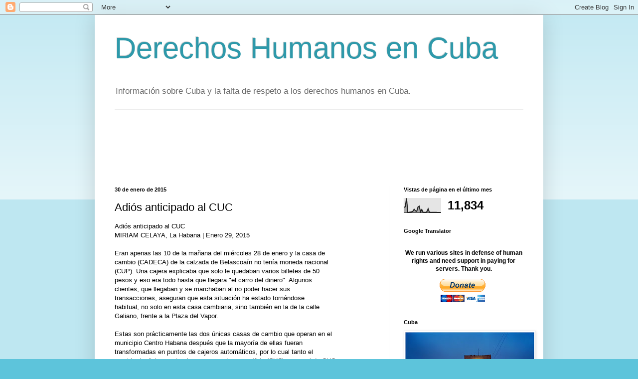

--- FILE ---
content_type: text/html; charset=UTF-8
request_url: https://dhcuba.blogspot.com/2015/01/adios-anticipado-al-cuc.html
body_size: 20082
content:
<!DOCTYPE html>
<html class='v2' dir='ltr' lang='es'>
<head>
<link href='https://www.blogger.com/static/v1/widgets/335934321-css_bundle_v2.css' rel='stylesheet' type='text/css'/>
<meta content='width=1100' name='viewport'/>
<meta content='text/html; charset=UTF-8' http-equiv='Content-Type'/>
<meta content='blogger' name='generator'/>
<link href='https://dhcuba.blogspot.com/favicon.ico' rel='icon' type='image/x-icon'/>
<link href='http://dhcuba.blogspot.com/2015/01/adios-anticipado-al-cuc.html' rel='canonical'/>
<link rel="alternate" type="application/atom+xml" title="Derechos Humanos en Cuba - Atom" href="https://dhcuba.blogspot.com/feeds/posts/default" />
<link rel="alternate" type="application/rss+xml" title="Derechos Humanos en Cuba - RSS" href="https://dhcuba.blogspot.com/feeds/posts/default?alt=rss" />
<link rel="service.post" type="application/atom+xml" title="Derechos Humanos en Cuba - Atom" href="https://www.blogger.com/feeds/8852363454390106991/posts/default" />

<!--Can't find substitution for tag [blog.ieCssRetrofitLinks]-->
<meta content='http://dhcuba.blogspot.com/2015/01/adios-anticipado-al-cuc.html' property='og:url'/>
<meta content='Adiós anticipado al CUC' property='og:title'/>
<meta content='Adiós anticipado al CUC MIRIAM CELAYA, La Habana | Enero 29, 2015  Eran apenas las 10 de la mañana del miércoles 28 de enero y la casa de...' property='og:description'/>
<title>Derechos Humanos en Cuba: Adiós anticipado al CUC</title>
<style id='page-skin-1' type='text/css'><!--
/*
-----------------------------------------------
Blogger Template Style
Name:     Simple
Designer: Blogger
URL:      www.blogger.com
----------------------------------------------- */
/* Content
----------------------------------------------- */
body {
font: normal normal 12px Arial, Tahoma, Helvetica, FreeSans, sans-serif;
color: #000000;
background: #5dc4db none repeat scroll top left;
padding: 0 40px 40px 40px;
}
html body .region-inner {
min-width: 0;
max-width: 100%;
width: auto;
}
h2 {
font-size: 22px;
}
a:link {
text-decoration:none;
color: #1e87a5;
}
a:visited {
text-decoration:none;
color: #808080;
}
a:hover {
text-decoration:underline;
color: #26bcff;
}
.body-fauxcolumn-outer .fauxcolumn-inner {
background: transparent url(https://resources.blogblog.com/blogblog/data/1kt/simple/body_gradient_tile_light.png) repeat scroll top left;
_background-image: none;
}
.body-fauxcolumn-outer .cap-top {
position: absolute;
z-index: 1;
height: 400px;
width: 100%;
}
.body-fauxcolumn-outer .cap-top .cap-left {
width: 100%;
background: transparent url(https://resources.blogblog.com/blogblog/data/1kt/simple/gradients_light.png) repeat-x scroll top left;
_background-image: none;
}
.content-outer {
-moz-box-shadow: 0 0 40px rgba(0, 0, 0, .15);
-webkit-box-shadow: 0 0 5px rgba(0, 0, 0, .15);
-goog-ms-box-shadow: 0 0 10px #333333;
box-shadow: 0 0 40px rgba(0, 0, 0, .15);
margin-bottom: 1px;
}
.content-inner {
padding: 10px 10px;
}
.content-inner {
background-color: #ffffff;
}
/* Header
----------------------------------------------- */
.header-outer {
background: transparent none repeat-x scroll 0 -400px;
_background-image: none;
}
.Header h1 {
font: normal normal 60px Arial, Tahoma, Helvetica, FreeSans, sans-serif;
color: #2e99aa;
text-shadow: -1px -1px 1px rgba(0, 0, 0, .2);
}
.Header h1 a {
color: #2e99aa;
}
.Header .description {
font-size: 140%;
color: #6c6c6c;
}
.header-inner .Header .titlewrapper {
padding: 22px 30px;
}
.header-inner .Header .descriptionwrapper {
padding: 0 30px;
}
/* Tabs
----------------------------------------------- */
.tabs-inner .section:first-child {
border-top: 1px solid #ebebeb;
}
.tabs-inner .section:first-child ul {
margin-top: -1px;
border-top: 1px solid #ebebeb;
border-left: 0 solid #ebebeb;
border-right: 0 solid #ebebeb;
}
.tabs-inner .widget ul {
background: #f2f2f2 url(https://resources.blogblog.com/blogblog/data/1kt/simple/gradients_light.png) repeat-x scroll 0 -800px;
_background-image: none;
border-bottom: 1px solid #ebebeb;
margin-top: 0;
margin-left: -30px;
margin-right: -30px;
}
.tabs-inner .widget li a {
display: inline-block;
padding: .6em 1em;
font: normal normal 14px Arial, Tahoma, Helvetica, FreeSans, sans-serif;
color: #929292;
border-left: 1px solid #ffffff;
border-right: 1px solid #ebebeb;
}
.tabs-inner .widget li:first-child a {
border-left: none;
}
.tabs-inner .widget li.selected a, .tabs-inner .widget li a:hover {
color: #000000;
background-color: #ebebeb;
text-decoration: none;
}
/* Columns
----------------------------------------------- */
.main-outer {
border-top: 0 solid #ebebeb;
}
.fauxcolumn-left-outer .fauxcolumn-inner {
border-right: 1px solid #ebebeb;
}
.fauxcolumn-right-outer .fauxcolumn-inner {
border-left: 1px solid #ebebeb;
}
/* Headings
----------------------------------------------- */
div.widget > h2,
div.widget h2.title {
margin: 0 0 1em 0;
font: normal bold 11px Arial, Tahoma, Helvetica, FreeSans, sans-serif;
color: #000000;
}
/* Widgets
----------------------------------------------- */
.widget .zippy {
color: #929292;
text-shadow: 2px 2px 1px rgba(0, 0, 0, .1);
}
.widget .popular-posts ul {
list-style: none;
}
/* Posts
----------------------------------------------- */
h2.date-header {
font: normal bold 11px Arial, Tahoma, Helvetica, FreeSans, sans-serif;
}
.date-header span {
background-color: transparent;
color: #000000;
padding: inherit;
letter-spacing: inherit;
margin: inherit;
}
.main-inner {
padding-top: 30px;
padding-bottom: 30px;
}
.main-inner .column-center-inner {
padding: 0 15px;
}
.main-inner .column-center-inner .section {
margin: 0 15px;
}
.post {
margin: 0 0 25px 0;
}
h3.post-title, .comments h4 {
font: normal normal 22px Arial, Tahoma, Helvetica, FreeSans, sans-serif;
margin: .75em 0 0;
}
.post-body {
font-size: 110%;
line-height: 1.4;
position: relative;
}
.post-body img, .post-body .tr-caption-container, .Profile img, .Image img,
.BlogList .item-thumbnail img {
padding: 2px;
background: #ffffff;
border: 1px solid #ebebeb;
-moz-box-shadow: 1px 1px 5px rgba(0, 0, 0, .1);
-webkit-box-shadow: 1px 1px 5px rgba(0, 0, 0, .1);
box-shadow: 1px 1px 5px rgba(0, 0, 0, .1);
}
.post-body img, .post-body .tr-caption-container {
padding: 5px;
}
.post-body .tr-caption-container {
color: #000000;
}
.post-body .tr-caption-container img {
padding: 0;
background: transparent;
border: none;
-moz-box-shadow: 0 0 0 rgba(0, 0, 0, .1);
-webkit-box-shadow: 0 0 0 rgba(0, 0, 0, .1);
box-shadow: 0 0 0 rgba(0, 0, 0, .1);
}
.post-header {
margin: 0 0 1.5em;
line-height: 1.6;
font-size: 90%;
}
.post-footer {
margin: 20px -2px 0;
padding: 5px 10px;
color: #565656;
background-color: #f6f6f6;
border-bottom: 1px solid #ebebeb;
line-height: 1.6;
font-size: 90%;
}
#comments .comment-author {
padding-top: 1.5em;
border-top: 1px solid #ebebeb;
background-position: 0 1.5em;
}
#comments .comment-author:first-child {
padding-top: 0;
border-top: none;
}
.avatar-image-container {
margin: .2em 0 0;
}
#comments .avatar-image-container img {
border: 1px solid #ebebeb;
}
/* Comments
----------------------------------------------- */
.comments .comments-content .icon.blog-author {
background-repeat: no-repeat;
background-image: url([data-uri]);
}
.comments .comments-content .loadmore a {
border-top: 1px solid #929292;
border-bottom: 1px solid #929292;
}
.comments .comment-thread.inline-thread {
background-color: #f6f6f6;
}
.comments .continue {
border-top: 2px solid #929292;
}
/* Accents
---------------------------------------------- */
.section-columns td.columns-cell {
border-left: 1px solid #ebebeb;
}
.blog-pager {
background: transparent none no-repeat scroll top center;
}
.blog-pager-older-link, .home-link,
.blog-pager-newer-link {
background-color: #ffffff;
padding: 5px;
}
.footer-outer {
border-top: 0 dashed #bbbbbb;
}
/* Mobile
----------------------------------------------- */
body.mobile  {
background-size: auto;
}
.mobile .body-fauxcolumn-outer {
background: transparent none repeat scroll top left;
}
.mobile .body-fauxcolumn-outer .cap-top {
background-size: 100% auto;
}
.mobile .content-outer {
-webkit-box-shadow: 0 0 3px rgba(0, 0, 0, .15);
box-shadow: 0 0 3px rgba(0, 0, 0, .15);
}
.mobile .tabs-inner .widget ul {
margin-left: 0;
margin-right: 0;
}
.mobile .post {
margin: 0;
}
.mobile .main-inner .column-center-inner .section {
margin: 0;
}
.mobile .date-header span {
padding: 0.1em 10px;
margin: 0 -10px;
}
.mobile h3.post-title {
margin: 0;
}
.mobile .blog-pager {
background: transparent none no-repeat scroll top center;
}
.mobile .footer-outer {
border-top: none;
}
.mobile .main-inner, .mobile .footer-inner {
background-color: #ffffff;
}
.mobile-index-contents {
color: #000000;
}
.mobile-link-button {
background-color: #1e87a5;
}
.mobile-link-button a:link, .mobile-link-button a:visited {
color: #ffffff;
}
.mobile .tabs-inner .section:first-child {
border-top: none;
}
.mobile .tabs-inner .PageList .widget-content {
background-color: #ebebeb;
color: #000000;
border-top: 1px solid #ebebeb;
border-bottom: 1px solid #ebebeb;
}
.mobile .tabs-inner .PageList .widget-content .pagelist-arrow {
border-left: 1px solid #ebebeb;
}

--></style>
<style id='template-skin-1' type='text/css'><!--
body {
min-width: 900px;
}
.content-outer, .content-fauxcolumn-outer, .region-inner {
min-width: 900px;
max-width: 900px;
_width: 900px;
}
.main-inner .columns {
padding-left: 0px;
padding-right: 300px;
}
.main-inner .fauxcolumn-center-outer {
left: 0px;
right: 300px;
/* IE6 does not respect left and right together */
_width: expression(this.parentNode.offsetWidth -
parseInt("0px") -
parseInt("300px") + 'px');
}
.main-inner .fauxcolumn-left-outer {
width: 0px;
}
.main-inner .fauxcolumn-right-outer {
width: 300px;
}
.main-inner .column-left-outer {
width: 0px;
right: 100%;
margin-left: -0px;
}
.main-inner .column-right-outer {
width: 300px;
margin-right: -300px;
}
#layout {
min-width: 0;
}
#layout .content-outer {
min-width: 0;
width: 800px;
}
#layout .region-inner {
min-width: 0;
width: auto;
}
body#layout div.add_widget {
padding: 8px;
}
body#layout div.add_widget a {
margin-left: 32px;
}
--></style>
<link href='https://www.blogger.com/dyn-css/authorization.css?targetBlogID=8852363454390106991&amp;zx=8e96d872-feb8-43f0-b3a8-98df7018abdb' media='none' onload='if(media!=&#39;all&#39;)media=&#39;all&#39;' rel='stylesheet'/><noscript><link href='https://www.blogger.com/dyn-css/authorization.css?targetBlogID=8852363454390106991&amp;zx=8e96d872-feb8-43f0-b3a8-98df7018abdb' rel='stylesheet'/></noscript>
<meta name='google-adsense-platform-account' content='ca-host-pub-1556223355139109'/>
<meta name='google-adsense-platform-domain' content='blogspot.com'/>

<!-- data-ad-client=ca-pub-3534508025747028 -->

</head>
<body class='loading variant-pale'>
<div class='navbar section' id='navbar' name='Barra de navegación'><div class='widget Navbar' data-version='1' id='Navbar1'><script type="text/javascript">
    function setAttributeOnload(object, attribute, val) {
      if(window.addEventListener) {
        window.addEventListener('load',
          function(){ object[attribute] = val; }, false);
      } else {
        window.attachEvent('onload', function(){ object[attribute] = val; });
      }
    }
  </script>
<div id="navbar-iframe-container"></div>
<script type="text/javascript" src="https://apis.google.com/js/platform.js"></script>
<script type="text/javascript">
      gapi.load("gapi.iframes:gapi.iframes.style.bubble", function() {
        if (gapi.iframes && gapi.iframes.getContext) {
          gapi.iframes.getContext().openChild({
              url: 'https://www.blogger.com/navbar/8852363454390106991?po\x3d6242310850672326756\x26origin\x3dhttps://dhcuba.blogspot.com',
              where: document.getElementById("navbar-iframe-container"),
              id: "navbar-iframe"
          });
        }
      });
    </script><script type="text/javascript">
(function() {
var script = document.createElement('script');
script.type = 'text/javascript';
script.src = '//pagead2.googlesyndication.com/pagead/js/google_top_exp.js';
var head = document.getElementsByTagName('head')[0];
if (head) {
head.appendChild(script);
}})();
</script>
</div></div>
<div class='body-fauxcolumns'>
<div class='fauxcolumn-outer body-fauxcolumn-outer'>
<div class='cap-top'>
<div class='cap-left'></div>
<div class='cap-right'></div>
</div>
<div class='fauxborder-left'>
<div class='fauxborder-right'></div>
<div class='fauxcolumn-inner'>
</div>
</div>
<div class='cap-bottom'>
<div class='cap-left'></div>
<div class='cap-right'></div>
</div>
</div>
</div>
<div class='content'>
<div class='content-fauxcolumns'>
<div class='fauxcolumn-outer content-fauxcolumn-outer'>
<div class='cap-top'>
<div class='cap-left'></div>
<div class='cap-right'></div>
</div>
<div class='fauxborder-left'>
<div class='fauxborder-right'></div>
<div class='fauxcolumn-inner'>
</div>
</div>
<div class='cap-bottom'>
<div class='cap-left'></div>
<div class='cap-right'></div>
</div>
</div>
</div>
<div class='content-outer'>
<div class='content-cap-top cap-top'>
<div class='cap-left'></div>
<div class='cap-right'></div>
</div>
<div class='fauxborder-left content-fauxborder-left'>
<div class='fauxborder-right content-fauxborder-right'></div>
<div class='content-inner'>
<header>
<div class='header-outer'>
<div class='header-cap-top cap-top'>
<div class='cap-left'></div>
<div class='cap-right'></div>
</div>
<div class='fauxborder-left header-fauxborder-left'>
<div class='fauxborder-right header-fauxborder-right'></div>
<div class='region-inner header-inner'>
<div class='header section' id='header' name='Cabecera'><div class='widget Header' data-version='1' id='Header1'>
<div id='header-inner'>
<div class='titlewrapper'>
<h1 class='title'>
<a href='https://dhcuba.blogspot.com/'>
Derechos Humanos en Cuba
</a>
</h1>
</div>
<div class='descriptionwrapper'>
<p class='description'><span>Información sobre Cuba y la falta de respeto a los derechos humanos en Cuba.</span></p>
</div>
</div>
</div></div>
</div>
</div>
<div class='header-cap-bottom cap-bottom'>
<div class='cap-left'></div>
<div class='cap-right'></div>
</div>
</div>
</header>
<div class='tabs-outer'>
<div class='tabs-cap-top cap-top'>
<div class='cap-left'></div>
<div class='cap-right'></div>
</div>
<div class='fauxborder-left tabs-fauxborder-left'>
<div class='fauxborder-right tabs-fauxborder-right'></div>
<div class='region-inner tabs-inner'>
<div class='tabs no-items section' id='crosscol' name='Multicolumnas'></div>
<div class='tabs section' id='crosscol-overflow' name='Cross-Column 2'><div class='widget AdSense' data-version='1' id='AdSense2'>
<div class='widget-content'>
<script type="text/javascript"><!--
google_ad_client="pub-3534508025747028";
google_ad_host="pub-1556223355139109";
google_ad_width=728;
google_ad_height=90;
google_ad_format="728x90_as";
google_ad_type="text_image";
google_ad_host_channel="0001";
google_color_border="FFFFFF";
google_color_bg="FFFFFF";
google_color_link="333333";
google_color_url="993333";
google_color_text="999999";
//--></script>
<script type="text/javascript" src="//pagead2.googlesyndication.com/pagead/show_ads.js">
</script>
<div class='clear'></div>
</div>
</div></div>
</div>
</div>
<div class='tabs-cap-bottom cap-bottom'>
<div class='cap-left'></div>
<div class='cap-right'></div>
</div>
</div>
<div class='main-outer'>
<div class='main-cap-top cap-top'>
<div class='cap-left'></div>
<div class='cap-right'></div>
</div>
<div class='fauxborder-left main-fauxborder-left'>
<div class='fauxborder-right main-fauxborder-right'></div>
<div class='region-inner main-inner'>
<div class='columns fauxcolumns'>
<div class='fauxcolumn-outer fauxcolumn-center-outer'>
<div class='cap-top'>
<div class='cap-left'></div>
<div class='cap-right'></div>
</div>
<div class='fauxborder-left'>
<div class='fauxborder-right'></div>
<div class='fauxcolumn-inner'>
</div>
</div>
<div class='cap-bottom'>
<div class='cap-left'></div>
<div class='cap-right'></div>
</div>
</div>
<div class='fauxcolumn-outer fauxcolumn-left-outer'>
<div class='cap-top'>
<div class='cap-left'></div>
<div class='cap-right'></div>
</div>
<div class='fauxborder-left'>
<div class='fauxborder-right'></div>
<div class='fauxcolumn-inner'>
</div>
</div>
<div class='cap-bottom'>
<div class='cap-left'></div>
<div class='cap-right'></div>
</div>
</div>
<div class='fauxcolumn-outer fauxcolumn-right-outer'>
<div class='cap-top'>
<div class='cap-left'></div>
<div class='cap-right'></div>
</div>
<div class='fauxborder-left'>
<div class='fauxborder-right'></div>
<div class='fauxcolumn-inner'>
</div>
</div>
<div class='cap-bottom'>
<div class='cap-left'></div>
<div class='cap-right'></div>
</div>
</div>
<!-- corrects IE6 width calculation -->
<div class='columns-inner'>
<div class='column-center-outer'>
<div class='column-center-inner'>
<div class='main section' id='main' name='Principal'><div class='widget Blog' data-version='1' id='Blog1'>
<div class='blog-posts hfeed'>

          <div class="date-outer">
        
<h2 class='date-header'><span>30 de enero de 2015</span></h2>

          <div class="date-posts">
        
<div class='post-outer'>
<div class='post hentry uncustomized-post-template' itemprop='blogPost' itemscope='itemscope' itemtype='http://schema.org/BlogPosting'>
<meta content='8852363454390106991' itemprop='blogId'/>
<meta content='6242310850672326756' itemprop='postId'/>
<a name='6242310850672326756'></a>
<h3 class='post-title entry-title' itemprop='name'>
Adiós anticipado al CUC
</h3>
<div class='post-header'>
<div class='post-header-line-1'></div>
</div>
<div class='post-body entry-content' id='post-body-6242310850672326756' itemprop='description articleBody'>
Adi&#243;s anticipado al CUC<br>MIRIAM CELAYA, La Habana | Enero 29, 2015<br><br>Eran apenas las 10 de la ma&#241;ana del mi&#233;rcoles 28 de enero y la casa de <br>cambio (CADECA) de la calzada de Belascoa&#237;n no ten&#237;a moneda nacional <br>(CUP). Una cajera explicaba que solo le quedaban varios billetes de 50 <br>pesos y eso era todo hasta que llegara &quot;el carro del dinero&quot;. Algunos <br>clientes, que llegaban y se marchaban al no poder hacer sus <br>transacciones, aseguran que esta situaci&#243;n ha estado torn&#225;ndose <br>habitual, no solo en esta casa cambiaria, sino tambi&#233;n en la de la calle <br>Galiano, frente a la Plaza del Vapor.<br><br>Estas son pr&#225;cticamente las dos &#250;nicas casas de cambio que operan en el <br>municipio Centro Habana despu&#233;s que la mayor&#237;a de ellas fueran <br>transformadas en puntos de cajeros autom&#225;ticos, por lo cual tanto el <br>cambio de divisas extranjeras a moneda convertible (CUC), como el de CUC <br>a CUP, implica el traslado a alguna CADECA o Banco Metropolitano, <br>distantes entre s&#237;, y la posibilidad de hacer una larga cola antes de <br>realizar la transacci&#243;n deseada.<br><br>Otra dificultad que se ha hecho com&#250;n, tanto en CADECA como en los <br>cajeros autom&#225;ticos, es la ausencia de billetes de denominaciones <br>inferiores a los 100 o 50 CUP, lo cual tambi&#233;n causa incomodidad a la <br>poblaci&#243;n, en especial a los ancianos que cobran sus pensiones con <br>tarjetas magn&#233;ticas y muchas veces se ven imposibilitados de extraer la <br>totalidad de su dinero por no existir en dep&#243;sito billetes de 5 o 1 CUP. <br>En este caso deben esperar todo un trimestre o cuatrimestre, seg&#250;n el <br>caso, hasta que se acumule en sus fondos la cantidad de dinero <br>suficiente como para cubrir la denominaci&#243;n m&#237;nima de 10 o 20 CUP, una <br>cifra rid&#237;cula si se compara con los elevados precios de cualquier <br>producto del mercado, pero significativa si se trata de personas que <br>dependen casi por completo de esos ingresos.<br><br>Desde que inici&#243; el a&#241;o 2015 los cubanos que reciben remesas del <br>exterior o que perciben pesos convertibles por otras v&#237;as se apresuran a <br>cambiar su dinero a moneda nacional. Los que tienen entradas mayores <br>&#8211;del orden de los cientos de CUC, generalmente los due&#241;os de los <br>negocios particulares m&#225;s pr&#243;speros&#8211; prefieren cambiar a d&#243;lares en el <br>mercado subterr&#225;neo. El denominador com&#250;n es que ya nadie quiere guardar <br>dinero en los CUC que hasta hace poco eran muy solicitados y sol&#237;an <br>agotarse en las CADECA.<br><br>El anuncio de la pr&#243;xima entrada en circulaci&#243;n de nuevos billetes en <br>moneda nacional, con denominaciones de 200, 500 y 1000 pesos, a partir <br>del pr&#243;ximo mes de febrero, sumado a la posibilidad de acceder al otrora <br>&quot;mercado en divisas&quot; con cualquiera de las dos monedas, han sonado a <br>redoble en la psiquis popular, como un preludio de la tan esperada <br>unificaci&#243;n monetaria. En la poblaci&#243;n se extiende el temor a que <br>s&#250;bitamente se produzca un cambio oficial con tasas leoninas que <br>ocasionar&#237;an serias p&#233;rdidas al bolsillo.<br><br>La expectativa se hace sentir por &#243;smosis en las redes de comercio <br>agropecuario de la capital, en especial en las carnicer&#237;as &quot;no <br>estatales&quot;, donde apenas unas semanas atr&#225;s aceptaban cualquiera de las <br>dos monedas. &quot;&#161;Por tu madre, dame moneda nacional!&quot;, demanda el <br>carnicero del &quot;combinadito de Sitios&quot;, en Centro Habana, cuando un <br>cliente saca 20 CUC para pagarle una pieza de carne de cerdo, cuyo <br>precio en estos d&#237;as de desabastecimiento se ha elevado a 45 pesos <br>corrientes la libra. &quot;Ya los guajiros no quieren coger CUC, mi hermano, <br>ellos tienen mucho dinero y le han cogido miedo a la unificaci&#243;n <br>monetaria. No me venden la carne si no es en moneda nacional&quot;.<br><br>Algo similar ocurre con los comerciantes de carretillas, que todav&#237;a <br>aceptan pagos de los clientes en moneda &quot;convertible&quot;, casi siempre al <br>menudeo, pero cuyos proveedores mayoristas (privados) est&#225;n exigi&#233;ndoles <br>la moneda nacional como pago a sus productos. &quot;Los guajiros ganan mucho <br>dinero y casi todos los productores guardan grandes sumas. Ninguno <br>quiere perder cuando se unifique la moneda&quot;, dice un carretillero de mi <br>barrio.<br><br>Evidentemente, la falta de informaci&#243;n y de claridad por parte de los <br>medios oficiales provoca una vez m&#225;s incertidumbre y dispara las <br>especulaciones en la poblaci&#243;n, dando paso a obst&#225;culos tales como la <br>(inexplicable) insuficiencia de fondos en las CADECA y aumentando la <br>demanda de d&#243;lares estadounidenses en el mercado negro cambiario.<br><br>Cercanos ya a la introducci&#243;n de los billetes con las nuevas <br>denominaciones, que evidencian claramente la elevad&#237;sima tasa de <br>inflaci&#243;n en Cuba, nada se conoce acerca de una unificaci&#243;n monetaria <br>que &#8211;seg&#250;n anunciaron las autoridades&#8211; ser&#225; gradual y &quot;no afectar&#225;&quot; los <br>bolsillos cubanos. Por el momento, es de esperar que a la hora cero no <br>se mantenga el cambio oficial de 25 pesos en moneda nacional por cada <br>CUC, transacci&#243;n con la que han operado hasta ahora las CADECA y las <br>redes comerciales estatales. La experiencia, tras d&#233;cadas de enga&#241;osas <br>maniobras monetarias, ha estimulado la sabidur&#237;a popular; y, ya antes de <br>la so&#241;ada unificaci&#243;n monetaria, los cubanos se est&#225;n desprendiendo del <br>que fuera en los &#250;ltimos a&#241;os el m&#225;ximo signo de estatus en la Isla: el <br>CUC.<br><br>Source: Adi&#243;s anticipado al CUC - <br><a href="http://www.14ymedio.com/nacional/Adios-anticipado-CUC_0_1715228472.html">http://www.14ymedio.com/nacional/Adios-anticipado-CUC_0_1715228472.html</a>
<div style='clear: both;'></div>
</div>
<div class='post-footer'>
<div class='post-footer-line post-footer-line-1'>
<span class='post-author vcard'>
</span>
<span class='post-timestamp'>
at
<meta content='http://dhcuba.blogspot.com/2015/01/adios-anticipado-al-cuc.html' itemprop='url'/>
<a class='timestamp-link' href='https://dhcuba.blogspot.com/2015/01/adios-anticipado-al-cuc.html' rel='bookmark' title='permanent link'><abbr class='published' itemprop='datePublished' title='2015-01-30T14:13:00-08:00'>14:13</abbr></a>
</span>
<span class='post-comment-link'>
</span>
<span class='post-icons'>
<span class='item-action'>
<a href='https://www.blogger.com/email-post/8852363454390106991/6242310850672326756' title='Enviar entrada por correo electrónico'>
<img alt='' class='icon-action' height='13' src='https://resources.blogblog.com/img/icon18_email.gif' width='18'/>
</a>
</span>
<span class='item-control blog-admin pid-381728935'>
<a href='https://www.blogger.com/post-edit.g?blogID=8852363454390106991&postID=6242310850672326756&from=pencil' title='Editar entrada'>
<img alt='' class='icon-action' height='18' src='https://resources.blogblog.com/img/icon18_edit_allbkg.gif' width='18'/>
</a>
</span>
</span>
<div class='post-share-buttons goog-inline-block'>
<a class='goog-inline-block share-button sb-email' href='https://www.blogger.com/share-post.g?blogID=8852363454390106991&postID=6242310850672326756&target=email' target='_blank' title='Enviar por correo electrónico'><span class='share-button-link-text'>Enviar por correo electrónico</span></a><a class='goog-inline-block share-button sb-blog' href='https://www.blogger.com/share-post.g?blogID=8852363454390106991&postID=6242310850672326756&target=blog' onclick='window.open(this.href, "_blank", "height=270,width=475"); return false;' target='_blank' title='Escribe un blog'><span class='share-button-link-text'>Escribe un blog</span></a><a class='goog-inline-block share-button sb-twitter' href='https://www.blogger.com/share-post.g?blogID=8852363454390106991&postID=6242310850672326756&target=twitter' target='_blank' title='Compartir en X'><span class='share-button-link-text'>Compartir en X</span></a><a class='goog-inline-block share-button sb-facebook' href='https://www.blogger.com/share-post.g?blogID=8852363454390106991&postID=6242310850672326756&target=facebook' onclick='window.open(this.href, "_blank", "height=430,width=640"); return false;' target='_blank' title='Compartir con Facebook'><span class='share-button-link-text'>Compartir con Facebook</span></a><a class='goog-inline-block share-button sb-pinterest' href='https://www.blogger.com/share-post.g?blogID=8852363454390106991&postID=6242310850672326756&target=pinterest' target='_blank' title='Compartir en Pinterest'><span class='share-button-link-text'>Compartir en Pinterest</span></a>
</div>
</div>
<div class='post-footer-line post-footer-line-2'>
<span class='post-labels'>
</span>
</div>
<div class='post-footer-line post-footer-line-3'>
<span class='post-location'>
</span>
</div>
</div>
</div>
<div class='comments' id='comments'>
<a name='comments'></a>
<h4>No hay comentarios:</h4>
<div id='Blog1_comments-block-wrapper'>
<dl class='avatar-comment-indent' id='comments-block'>
</dl>
</div>
<p class='comment-footer'>
<div class='comment-form'>
<a name='comment-form'></a>
<h4 id='comment-post-message'>Publicar un comentario</h4>
<p>
</p>
<a href='https://www.blogger.com/comment/frame/8852363454390106991?po=6242310850672326756&hl=es&saa=85391&origin=https://dhcuba.blogspot.com' id='comment-editor-src'></a>
<iframe allowtransparency='true' class='blogger-iframe-colorize blogger-comment-from-post' frameborder='0' height='410px' id='comment-editor' name='comment-editor' src='' width='100%'></iframe>
<script src='https://www.blogger.com/static/v1/jsbin/2830521187-comment_from_post_iframe.js' type='text/javascript'></script>
<script type='text/javascript'>
      BLOG_CMT_createIframe('https://www.blogger.com/rpc_relay.html');
    </script>
</div>
</p>
</div>
</div>
<div class='inline-ad'>
<script type="text/javascript"><!--
google_ad_client="pub-3534508025747028";
google_ad_host="pub-1556223355139109";
google_ad_width=300;
google_ad_height=250;
google_ad_format="300x250_as";
google_ad_type="text_image";
google_ad_host_channel="0001";
google_color_border="FFFFFF";
google_color_bg="FFFFFF";
google_color_link="1E87A5";
google_color_url="565656";
google_color_text="000000";
//--></script>
<script type="text/javascript" src="//pagead2.googlesyndication.com/pagead/show_ads.js">
</script>
</div>

        </div></div>
      
</div>
<div class='blog-pager' id='blog-pager'>
<span id='blog-pager-newer-link'>
<a class='blog-pager-newer-link' href='https://dhcuba.blogspot.com/2015/01/comunicado-de-ciudadanas-por-la.html' id='Blog1_blog-pager-newer-link' title='Entrada más reciente'>Entrada más reciente</a>
</span>
<span id='blog-pager-older-link'>
<a class='blog-pager-older-link' href='https://dhcuba.blogspot.com/2015/01/pekin-aplaza-el-cobro-de-creditos-la.html' id='Blog1_blog-pager-older-link' title='Entrada antigua'>Entrada antigua</a>
</span>
<a class='home-link' href='https://dhcuba.blogspot.com/'>Inicio</a>
</div>
<div class='clear'></div>
<div class='post-feeds'>
</div>
</div></div>
</div>
</div>
<div class='column-left-outer'>
<div class='column-left-inner'>
<aside>
</aside>
</div>
</div>
<div class='column-right-outer'>
<div class='column-right-inner'>
<aside>
<div class='sidebar section' id='sidebar-right-1'><div class='widget Stats' data-version='1' id='Stats1'>
<h2>Vistas de página en el último mes</h2>
<div class='widget-content'>
<div id='Stats1_content' style='display: none;'>
<script src='https://www.gstatic.com/charts/loader.js' type='text/javascript'></script>
<span id='Stats1_sparklinespan' style='display:inline-block; width:75px; height:30px'></span>
<span class='counter-wrapper text-counter-wrapper' id='Stats1_totalCount'>
</span>
<div class='clear'></div>
</div>
</div>
</div><div class='widget HTML' data-version='1' id='HTML2'>
<h2 class='title'>Google Translator</h2>
<div class='widget-content'>
<div id="google_translate_element"></div><script>
function googleTranslateElementInit() {
  new google.translate.TranslateElement({
    pageLanguage: 'es',
    autoDisplay: false
  }, 'google_translate_element');
}
</script><script src="//translate.google.com/translate_a/element.js?cb=googleTranslateElementInit"></script>
</div>
<div class='clear'></div>
</div><div class='widget HTML' data-version='1' id='HTML3'>
<div class='widget-content'>
<center>
<p>
<span style="font-weight:bold;">We run various sites in defense of human rights and need support in paying for servers. Thank you. </span>
</p>
<form action="https://www.paypal.com/cgi-bin/webscr" method="post" target="_blank">
<input name="cmd" value="_s-xclick" type="hidden" />
<input name="hosted_button_id" value="CG3LPSJKQSFYN" type="hidden" />
<input src="https://www.paypalobjects.com/en_US/BE/i/btn/btn_donateCC_LG.gif" name="submit" alt="PayPal - The safer, easier way to pay online!" border="0" type="image" />
<img alt="" src="https://www.paypalobjects.com/en_US/i/scr/pixel.gif" border="0" height="1" width="1" />
</form>
</center>
</div>
<div class='clear'></div>
</div><div class='widget Image' data-version='1' id='Image1'>
<h2>Cuba</h2>
<div class='widget-content'>
<img alt='Cuba' height='207' id='Image1_img' src='https://blogger.googleusercontent.com/img/b/R29vZ2xl/AVvXsEhKHGyA_2572AkncSZ6dTHzK5iEyVfj6IsFoJDQrmsK6vR0U5qcLfvign7xOmRpOBXlKeFQgxJLyJKwp6fFvcchtMrjzomuqf-l-SJj0wsgLKeOHN3Fr6boCqMvnZPv0gSMZzsWZ6LUv8c/s259/07cuba.5.jpg' width='259'/>
<br/>
</div>
<div class='clear'></div>
</div><div class='widget AdSense' data-version='1' id='AdSense1'>
<div class='widget-content'>
<script type="text/javascript"><!--
google_ad_client="pub-3534508025747028";
google_ad_host="pub-1556223355139109";
google_alternate_ad_url="http://www.blogger.com/img/blogger_ad.html";
google_ad_width=250;
google_ad_height=250;
google_ad_format="250x250_as";
google_ad_type="text_image";
google_ad_host_channel="0001";
google_color_border="FFFFFF";
google_color_bg="FFFFFF";
google_color_link="333333";
google_color_url="993333";
google_color_text="999999";
//--></script>
<script type="text/javascript" src="//pagead2.googlesyndication.com/pagead/show_ads.js">
</script>
<div class='clear'></div>
</div>
</div><div class='widget HTML' data-version='1' id='HTML4'>
<div class='widget-content'>
<iframe width="250" height="220" src="http://www.eyeoncuba.org/embed-es.php?width=250&height=166" frameborder="0" scrolling="no"></iframe>
</div>
<div class='clear'></div>
</div><div class='widget BlogSearch' data-version='1' id='BlogSearch1'>
<h2 class='title'>Buscar este blog</h2>
<div class='widget-content'>
<div id='BlogSearch1_form'>
<form action='https://dhcuba.blogspot.com/search' class='gsc-search-box' target='_top'>
<table cellpadding='0' cellspacing='0' class='gsc-search-box'>
<tbody>
<tr>
<td class='gsc-input'>
<input autocomplete='off' class='gsc-input' name='q' size='10' title='search' type='text' value=''/>
</td>
<td class='gsc-search-button'>
<input class='gsc-search-button' title='search' type='submit' value='Buscar'/>
</td>
</tr>
</tbody>
</table>
</form>
</div>
</div>
<div class='clear'></div>
</div><div class='widget HTML' data-version='1' id='HTML1'>
<h2 class='title'>Twitter</h2>
<div class='widget-content'>
<script src="//widgets.twimg.com/j/2/widget.js"></script>
<script>
new TWTR.Widget({
  version: 2,
  type: 'search',
  search: 'derechos humanos cuba',
  interval: 6000,
  title: 'Derechos Humanos en Cuba',
  subject: 'No mas!',
  width: 'auto',
  height: 300,
  theme: {
    shell: {
      background: '#7196bd',
      color: '#ffffff'
    },
    tweets: {
      background: '#ffffff',
      color: '#444444',
      links: '#0043eb'
    }
  },
  features: {
    scrollbar: false,
    loop: true,
    live: true,
    hashtags: true,
    timestamp: true,
    avatars: true,
    behavior: 'default'
  }
}).render().start();
</script>
</div>
<div class='clear'></div>
</div><div class='widget Subscribe' data-version='1' id='Subscribe1'>
<div style='white-space:nowrap'>
<h2 class='title'>Suscribirse a</h2>
<div class='widget-content'>
<div class='subscribe-wrapper subscribe-type-POST'>
<div class='subscribe expanded subscribe-type-POST' id='SW_READER_LIST_Subscribe1POST' style='display:none;'>
<div class='top'>
<span class='inner' onclick='return(_SW_toggleReaderList(event, "Subscribe1POST"));'>
<img class='subscribe-dropdown-arrow' src='https://resources.blogblog.com/img/widgets/arrow_dropdown.gif'/>
<img align='absmiddle' alt='' border='0' class='feed-icon' src='https://resources.blogblog.com/img/icon_feed12.png'/>
Entradas
</span>
<div class='feed-reader-links'>
<a class='feed-reader-link' href='https://www.netvibes.com/subscribe.php?url=https%3A%2F%2Fdhcuba.blogspot.com%2Ffeeds%2Fposts%2Fdefault' target='_blank'>
<img src='https://resources.blogblog.com/img/widgets/subscribe-netvibes.png'/>
</a>
<a class='feed-reader-link' href='https://add.my.yahoo.com/content?url=https%3A%2F%2Fdhcuba.blogspot.com%2Ffeeds%2Fposts%2Fdefault' target='_blank'>
<img src='https://resources.blogblog.com/img/widgets/subscribe-yahoo.png'/>
</a>
<a class='feed-reader-link' href='https://dhcuba.blogspot.com/feeds/posts/default' target='_blank'>
<img align='absmiddle' class='feed-icon' src='https://resources.blogblog.com/img/icon_feed12.png'/>
                  Atom
                </a>
</div>
</div>
<div class='bottom'></div>
</div>
<div class='subscribe' id='SW_READER_LIST_CLOSED_Subscribe1POST' onclick='return(_SW_toggleReaderList(event, "Subscribe1POST"));'>
<div class='top'>
<span class='inner'>
<img class='subscribe-dropdown-arrow' src='https://resources.blogblog.com/img/widgets/arrow_dropdown.gif'/>
<span onclick='return(_SW_toggleReaderList(event, "Subscribe1POST"));'>
<img align='absmiddle' alt='' border='0' class='feed-icon' src='https://resources.blogblog.com/img/icon_feed12.png'/>
Entradas
</span>
</span>
</div>
<div class='bottom'></div>
</div>
</div>
<div style='clear:both'></div>
</div>
</div>
<div class='clear'></div>
</div><div class='widget BlogList' data-version='1' id='BlogList1'>
<h2 class='title'>Mi lista de blogs</h2>
<div class='widget-content'>
<div class='blog-list-container' id='BlogList1_container'>
<ul id='BlogList1_blogs'>
<li style='display: block;'>
<div class='blog-icon'>
<img data-lateloadsrc='https://lh3.googleusercontent.com/blogger_img_proxy/AEn0k_uDMH-DWztnk2dFuDTA8g0XD2Eq2v5xyZbfswhRQuPQ6aLl1bCV38XLF3kCd6DnTF_8-BSfk3hIszLUGXPDUOnMBswP5Yq_pSqBdeBp=s16-w16-h16' height='16' width='16'/>
</div>
<div class='blog-content'>
<div class='blog-title'>
<a href='https://cubadata.blogspot.com/' target='_blank'>
Cuba Verdad</a>
</div>
<div class='item-content'>
<span class='item-snippet'>
Dos párrocos ofician una 'emotiva ceremonia' en la sede de las Damas de 
Blanco 
DDC | La Habana | 18 de Julio de 2017 - 16:21 CEST. 

Una representación de ...
</span>
<div class='item-time'>
Hace 8 años
</div>
</div>
</div>
<div style='clear: both;'></div>
</li>
<li style='display: block;'>
<div class='blog-icon'>
<img data-lateloadsrc='https://lh3.googleusercontent.com/blogger_img_proxy/AEn0k_tgaBjnMS1Re6jH_EnpPZZDU3KXyCAW5LCU0nwt8zAqDEkr7mgFtjBu3DJGgs3XQ3asxr6hm0sauG8wvjUMcM5Irb7UGjhjmx7VQby1HrYFhshZ=s16-w16-h16' height='16' width='16'/>
</div>
<div class='blog-content'>
<div class='blog-title'>
<a href='https://economiacubana.blogspot.com/' target='_blank'>
Economía Cubana</a>
</div>
<div class='item-content'>
<span class='item-snippet'>
'Financial Times': 'Santos habría viajado a la Isla para concertar una 
salida a la crisis en Venezuela' 
DDC | Londres | 17 de Julio de 2017 - 21:12 CEST. 
...
</span>
<div class='item-time'>
Hace 8 años
</div>
</div>
</div>
<div style='clear: both;'></div>
</li>
<li style='display: block;'>
<div class='blog-icon'>
<img data-lateloadsrc='https://lh3.googleusercontent.com/blogger_img_proxy/AEn0k_tUg-GaF4wJwL0p1bvqORwoSi8oYkM9E8JL28YbQD4jxJITTdk7C7mj62QQi4PU_nTERwsY5wl6xujCDcVukDjSuE6SfkPOz549RkKnYQ=s16-w16-h16' height='16' width='16'/>
</div>
<div class='blog-content'>
<div class='blog-title'>
<a href='https://saludcuba.blogspot.com/' target='_blank'>
Sistema de Salud en Cuba</a>
</div>
<div class='item-content'>
<span class='item-snippet'>
&#191;Qué opinan los cubanos sobre los servicios médicos en la Isla? 
Rafa Perez 

Según estadísticas oficiales publicadas en abril de este año, la 
principal fue...
</span>
<div class='item-time'>
Hace 8 años
</div>
</div>
</div>
<div style='clear: both;'></div>
</li>
</ul>
<div class='clear'></div>
</div>
</div>
</div><div class='widget Feed' data-version='1' id='Feed2'>
<h2>Blogs de Cuba  - Derechos Humanos</h2>
<div class='widget-content' id='Feed2_feedItemListDisplay'>
<span style='filter: alpha(25); opacity: 0.25;'>
<a href='http://blogsdecuba.impela.net/feed/?s=derechos%20humanos'>Cargando...</a>
</span>
</div>
<div class='clear'></div>
</div><div class='widget Feed' data-version='1' id='Feed5'>
<h2>Página de Derechos Humanos | Diario de Cuba</h2>
<div class='widget-content' id='Feed5_feedItemListDisplay'>
<span style='filter: alpha(25); opacity: 0.25;'>
<a href='http://www.diariodecuba.com/derechos-humanos/rss.xml'>Cargando...</a>
</span>
</div>
<div class='clear'></div>
</div><div class='widget Feed' data-version='1' id='Feed3'>
<h2>Prensa Cubana - Derechos Humanos</h2>
<div class='widget-content' id='Feed3_feedItemListDisplay'>
<span style='filter: alpha(25); opacity: 0.25;'>
<a href='http://prensacubana.e-datalink.net/feed/?s=derechos%20humanos'>Cargando...</a>
</span>
</div>
<div class='clear'></div>
</div><div class='widget Feed' data-version='1' id='Feed1'>
<h2>Google Noticias - Derechos Humanos</h2>
<div class='widget-content' id='Feed1_feedItemListDisplay'>
<span style='filter: alpha(25); opacity: 0.25;'>
<a href='http://news.google.es/news?pz=1&cf=all&ned=es&hl=es&q=derechos+humanos+cuba&cf=all&scoring=n&output=rss'>Cargando...</a>
</span>
</div>
<div class='clear'></div>
</div><div class='widget BlogArchive' data-version='1' id='BlogArchive1'>
<h2>Archivo del blog</h2>
<div class='widget-content'>
<div id='ArchiveList'>
<div id='BlogArchive1_ArchiveList'>
<ul class='hierarchy'>
<li class='archivedate collapsed'>
<a class='toggle' href='javascript:void(0)'>
<span class='zippy'>

        &#9658;&#160;
      
</span>
</a>
<a class='post-count-link' href='https://dhcuba.blogspot.com/2017/'>
2017
</a>
<span class='post-count' dir='ltr'>(6122)</span>
<ul class='hierarchy'>
<li class='archivedate collapsed'>
<a class='toggle' href='javascript:void(0)'>
<span class='zippy'>

        &#9658;&#160;
      
</span>
</a>
<a class='post-count-link' href='https://dhcuba.blogspot.com/2017/07/'>
julio
</a>
<span class='post-count' dir='ltr'>(437)</span>
</li>
</ul>
<ul class='hierarchy'>
<li class='archivedate collapsed'>
<a class='toggle' href='javascript:void(0)'>
<span class='zippy'>

        &#9658;&#160;
      
</span>
</a>
<a class='post-count-link' href='https://dhcuba.blogspot.com/2017/06/'>
junio
</a>
<span class='post-count' dir='ltr'>(1011)</span>
</li>
</ul>
<ul class='hierarchy'>
<li class='archivedate collapsed'>
<a class='toggle' href='javascript:void(0)'>
<span class='zippy'>

        &#9658;&#160;
      
</span>
</a>
<a class='post-count-link' href='https://dhcuba.blogspot.com/2017/05/'>
mayo
</a>
<span class='post-count' dir='ltr'>(800)</span>
</li>
</ul>
<ul class='hierarchy'>
<li class='archivedate collapsed'>
<a class='toggle' href='javascript:void(0)'>
<span class='zippy'>

        &#9658;&#160;
      
</span>
</a>
<a class='post-count-link' href='https://dhcuba.blogspot.com/2017/04/'>
abril
</a>
<span class='post-count' dir='ltr'>(969)</span>
</li>
</ul>
<ul class='hierarchy'>
<li class='archivedate collapsed'>
<a class='toggle' href='javascript:void(0)'>
<span class='zippy'>

        &#9658;&#160;
      
</span>
</a>
<a class='post-count-link' href='https://dhcuba.blogspot.com/2017/03/'>
marzo
</a>
<span class='post-count' dir='ltr'>(1010)</span>
</li>
</ul>
<ul class='hierarchy'>
<li class='archivedate collapsed'>
<a class='toggle' href='javascript:void(0)'>
<span class='zippy'>

        &#9658;&#160;
      
</span>
</a>
<a class='post-count-link' href='https://dhcuba.blogspot.com/2017/02/'>
febrero
</a>
<span class='post-count' dir='ltr'>(900)</span>
</li>
</ul>
<ul class='hierarchy'>
<li class='archivedate collapsed'>
<a class='toggle' href='javascript:void(0)'>
<span class='zippy'>

        &#9658;&#160;
      
</span>
</a>
<a class='post-count-link' href='https://dhcuba.blogspot.com/2017/01/'>
enero
</a>
<span class='post-count' dir='ltr'>(995)</span>
</li>
</ul>
</li>
</ul>
<ul class='hierarchy'>
<li class='archivedate collapsed'>
<a class='toggle' href='javascript:void(0)'>
<span class='zippy'>

        &#9658;&#160;
      
</span>
</a>
<a class='post-count-link' href='https://dhcuba.blogspot.com/2016/'>
2016
</a>
<span class='post-count' dir='ltr'>(11378)</span>
<ul class='hierarchy'>
<li class='archivedate collapsed'>
<a class='toggle' href='javascript:void(0)'>
<span class='zippy'>

        &#9658;&#160;
      
</span>
</a>
<a class='post-count-link' href='https://dhcuba.blogspot.com/2016/12/'>
diciembre
</a>
<span class='post-count' dir='ltr'>(893)</span>
</li>
</ul>
<ul class='hierarchy'>
<li class='archivedate collapsed'>
<a class='toggle' href='javascript:void(0)'>
<span class='zippy'>

        &#9658;&#160;
      
</span>
</a>
<a class='post-count-link' href='https://dhcuba.blogspot.com/2016/11/'>
noviembre
</a>
<span class='post-count' dir='ltr'>(859)</span>
</li>
</ul>
<ul class='hierarchy'>
<li class='archivedate collapsed'>
<a class='toggle' href='javascript:void(0)'>
<span class='zippy'>

        &#9658;&#160;
      
</span>
</a>
<a class='post-count-link' href='https://dhcuba.blogspot.com/2016/10/'>
octubre
</a>
<span class='post-count' dir='ltr'>(957)</span>
</li>
</ul>
<ul class='hierarchy'>
<li class='archivedate collapsed'>
<a class='toggle' href='javascript:void(0)'>
<span class='zippy'>

        &#9658;&#160;
      
</span>
</a>
<a class='post-count-link' href='https://dhcuba.blogspot.com/2016/09/'>
septiembre
</a>
<span class='post-count' dir='ltr'>(820)</span>
</li>
</ul>
<ul class='hierarchy'>
<li class='archivedate collapsed'>
<a class='toggle' href='javascript:void(0)'>
<span class='zippy'>

        &#9658;&#160;
      
</span>
</a>
<a class='post-count-link' href='https://dhcuba.blogspot.com/2016/08/'>
agosto
</a>
<span class='post-count' dir='ltr'>(943)</span>
</li>
</ul>
<ul class='hierarchy'>
<li class='archivedate collapsed'>
<a class='toggle' href='javascript:void(0)'>
<span class='zippy'>

        &#9658;&#160;
      
</span>
</a>
<a class='post-count-link' href='https://dhcuba.blogspot.com/2016/07/'>
julio
</a>
<span class='post-count' dir='ltr'>(1011)</span>
</li>
</ul>
<ul class='hierarchy'>
<li class='archivedate collapsed'>
<a class='toggle' href='javascript:void(0)'>
<span class='zippy'>

        &#9658;&#160;
      
</span>
</a>
<a class='post-count-link' href='https://dhcuba.blogspot.com/2016/06/'>
junio
</a>
<span class='post-count' dir='ltr'>(948)</span>
</li>
</ul>
<ul class='hierarchy'>
<li class='archivedate collapsed'>
<a class='toggle' href='javascript:void(0)'>
<span class='zippy'>

        &#9658;&#160;
      
</span>
</a>
<a class='post-count-link' href='https://dhcuba.blogspot.com/2016/05/'>
mayo
</a>
<span class='post-count' dir='ltr'>(980)</span>
</li>
</ul>
<ul class='hierarchy'>
<li class='archivedate collapsed'>
<a class='toggle' href='javascript:void(0)'>
<span class='zippy'>

        &#9658;&#160;
      
</span>
</a>
<a class='post-count-link' href='https://dhcuba.blogspot.com/2016/04/'>
abril
</a>
<span class='post-count' dir='ltr'>(943)</span>
</li>
</ul>
<ul class='hierarchy'>
<li class='archivedate collapsed'>
<a class='toggle' href='javascript:void(0)'>
<span class='zippy'>

        &#9658;&#160;
      
</span>
</a>
<a class='post-count-link' href='https://dhcuba.blogspot.com/2016/03/'>
marzo
</a>
<span class='post-count' dir='ltr'>(1082)</span>
</li>
</ul>
<ul class='hierarchy'>
<li class='archivedate collapsed'>
<a class='toggle' href='javascript:void(0)'>
<span class='zippy'>

        &#9658;&#160;
      
</span>
</a>
<a class='post-count-link' href='https://dhcuba.blogspot.com/2016/02/'>
febrero
</a>
<span class='post-count' dir='ltr'>(974)</span>
</li>
</ul>
<ul class='hierarchy'>
<li class='archivedate collapsed'>
<a class='toggle' href='javascript:void(0)'>
<span class='zippy'>

        &#9658;&#160;
      
</span>
</a>
<a class='post-count-link' href='https://dhcuba.blogspot.com/2016/01/'>
enero
</a>
<span class='post-count' dir='ltr'>(968)</span>
</li>
</ul>
</li>
</ul>
<ul class='hierarchy'>
<li class='archivedate expanded'>
<a class='toggle' href='javascript:void(0)'>
<span class='zippy toggle-open'>

        &#9660;&#160;
      
</span>
</a>
<a class='post-count-link' href='https://dhcuba.blogspot.com/2015/'>
2015
</a>
<span class='post-count' dir='ltr'>(13012)</span>
<ul class='hierarchy'>
<li class='archivedate collapsed'>
<a class='toggle' href='javascript:void(0)'>
<span class='zippy'>

        &#9658;&#160;
      
</span>
</a>
<a class='post-count-link' href='https://dhcuba.blogspot.com/2015/12/'>
diciembre
</a>
<span class='post-count' dir='ltr'>(1072)</span>
</li>
</ul>
<ul class='hierarchy'>
<li class='archivedate collapsed'>
<a class='toggle' href='javascript:void(0)'>
<span class='zippy'>

        &#9658;&#160;
      
</span>
</a>
<a class='post-count-link' href='https://dhcuba.blogspot.com/2015/11/'>
noviembre
</a>
<span class='post-count' dir='ltr'>(990)</span>
</li>
</ul>
<ul class='hierarchy'>
<li class='archivedate collapsed'>
<a class='toggle' href='javascript:void(0)'>
<span class='zippy'>

        &#9658;&#160;
      
</span>
</a>
<a class='post-count-link' href='https://dhcuba.blogspot.com/2015/10/'>
octubre
</a>
<span class='post-count' dir='ltr'>(1043)</span>
</li>
</ul>
<ul class='hierarchy'>
<li class='archivedate collapsed'>
<a class='toggle' href='javascript:void(0)'>
<span class='zippy'>

        &#9658;&#160;
      
</span>
</a>
<a class='post-count-link' href='https://dhcuba.blogspot.com/2015/09/'>
septiembre
</a>
<span class='post-count' dir='ltr'>(1102)</span>
</li>
</ul>
<ul class='hierarchy'>
<li class='archivedate collapsed'>
<a class='toggle' href='javascript:void(0)'>
<span class='zippy'>

        &#9658;&#160;
      
</span>
</a>
<a class='post-count-link' href='https://dhcuba.blogspot.com/2015/08/'>
agosto
</a>
<span class='post-count' dir='ltr'>(1049)</span>
</li>
</ul>
<ul class='hierarchy'>
<li class='archivedate collapsed'>
<a class='toggle' href='javascript:void(0)'>
<span class='zippy'>

        &#9658;&#160;
      
</span>
</a>
<a class='post-count-link' href='https://dhcuba.blogspot.com/2015/07/'>
julio
</a>
<span class='post-count' dir='ltr'>(1143)</span>
</li>
</ul>
<ul class='hierarchy'>
<li class='archivedate collapsed'>
<a class='toggle' href='javascript:void(0)'>
<span class='zippy'>

        &#9658;&#160;
      
</span>
</a>
<a class='post-count-link' href='https://dhcuba.blogspot.com/2015/06/'>
junio
</a>
<span class='post-count' dir='ltr'>(1056)</span>
</li>
</ul>
<ul class='hierarchy'>
<li class='archivedate collapsed'>
<a class='toggle' href='javascript:void(0)'>
<span class='zippy'>

        &#9658;&#160;
      
</span>
</a>
<a class='post-count-link' href='https://dhcuba.blogspot.com/2015/05/'>
mayo
</a>
<span class='post-count' dir='ltr'>(1129)</span>
</li>
</ul>
<ul class='hierarchy'>
<li class='archivedate collapsed'>
<a class='toggle' href='javascript:void(0)'>
<span class='zippy'>

        &#9658;&#160;
      
</span>
</a>
<a class='post-count-link' href='https://dhcuba.blogspot.com/2015/04/'>
abril
</a>
<span class='post-count' dir='ltr'>(1121)</span>
</li>
</ul>
<ul class='hierarchy'>
<li class='archivedate collapsed'>
<a class='toggle' href='javascript:void(0)'>
<span class='zippy'>

        &#9658;&#160;
      
</span>
</a>
<a class='post-count-link' href='https://dhcuba.blogspot.com/2015/03/'>
marzo
</a>
<span class='post-count' dir='ltr'>(1120)</span>
</li>
</ul>
<ul class='hierarchy'>
<li class='archivedate collapsed'>
<a class='toggle' href='javascript:void(0)'>
<span class='zippy'>

        &#9658;&#160;
      
</span>
</a>
<a class='post-count-link' href='https://dhcuba.blogspot.com/2015/02/'>
febrero
</a>
<span class='post-count' dir='ltr'>(1017)</span>
</li>
</ul>
<ul class='hierarchy'>
<li class='archivedate expanded'>
<a class='toggle' href='javascript:void(0)'>
<span class='zippy toggle-open'>

        &#9660;&#160;
      
</span>
</a>
<a class='post-count-link' href='https://dhcuba.blogspot.com/2015/01/'>
enero
</a>
<span class='post-count' dir='ltr'>(1170)</span>
<ul class='posts'>
<li><a href='https://dhcuba.blogspot.com/2015/01/el-turismo-cubano-admite-nuevas.html'>El turismo cubano admite nuevas expectativas ante ...</a></li>
<li><a href='https://dhcuba.blogspot.com/2015/01/el-caso-sandor.html'>El &#39;Caso Sandor&#39;</a></li>
<li><a href='https://dhcuba.blogspot.com/2015/01/un-rudo-golpe-para-la-sociedad-civil.html'>Un rudo golpe para la sociedad civil cubana</a></li>
<li><a href='https://dhcuba.blogspot.com/2015/01/cuba-eeuu-el-exabrupto-de-raul-castro-o.html'>Cuba-EEUU - El exabrupto de Raúl Castro o la angus...</a></li>
<li><a href='https://dhcuba.blogspot.com/2015/01/zona-especial-mariel-tras-un-ano.html'>Zona Especial Mariel, tras un año inactiva, espera...</a></li>
<li><a href='https://dhcuba.blogspot.com/2015/01/kayakcom-ofrece-ya-informacion-para.html'>Kayak.com ofrece ya información para volar a Cuba ...</a></li>
<li><a href='https://dhcuba.blogspot.com/2015/01/china-no-cobrara-todavia-la-deuda-de.html'>China no cobrará todavía la deuda de Cuba</a></li>
<li><a href='https://dhcuba.blogspot.com/2015/01/gloria-alvarez-nunca-ire-cuba-cancunear.html'>Gloria Álvarez - &quot;Nunca iré a Cuba a cancunear&quot;</a></li>
<li><a href='https://dhcuba.blogspot.com/2015/01/golpeara-cuba-las-puertas-del-fmi.html'>Golpeará Cuba las puertas del FMI?</a></li>
<li><a href='https://dhcuba.blogspot.com/2015/01/para-los-norteamericanos-cuba-es-una.html'>Para los norteamericanos, Cuba es una burbuja romá...</a></li>
<li><a href='https://dhcuba.blogspot.com/2015/01/un-hijo-de-fidel-castro-coca-cola-y-mc.html'>Un hijo de Fidel Castro - &#171;Coca-Cola y Mc Donald&#39;s...</a></li>
<li><a href='https://dhcuba.blogspot.com/2015/01/esculturas-contra-dogmatismo-kafkiano.html'>Esculturas contra dogmatismo kafkiano</a></li>
<li><a href='https://dhcuba.blogspot.com/2015/01/escasez-de-veterinarios-y-medios-para.html'>Escasez de veterinarios y medios para inmunización...</a></li>
<li><a href='https://dhcuba.blogspot.com/2015/01/si-las-medallas-se-comieran.html'>Si las medallas se comieran</a></li>
<li><a href='https://dhcuba.blogspot.com/2015/01/samuel-formell-pide-fin-del-embargo-y.html'>Samuel Formell pide fin del embargo y &#8220;elecciones ...</a></li>
<li><a href='https://dhcuba.blogspot.com/2015/01/las-puertas-estan-abiertas-para-la.html'>Las puertas &#39;están abiertas&#39; para la disidencia cu...</a></li>
<li><a href='https://dhcuba.blogspot.com/2015/01/otra-farsa-electoral-en-cuba.html'>Otra farsa electoral en Cuba</a></li>
<li><a href='https://dhcuba.blogspot.com/2015/01/ex-agente-es-trasladado-para-la-prision.html'>Ex agente es trasladado para la prisión del Combin...</a></li>
<li><a href='https://dhcuba.blogspot.com/2015/01/llegaron-los-americanos-y-los-cubanos.html'>Llegaron los americanos y los cubanos siguen escép...</a></li>
<li><a href='https://dhcuba.blogspot.com/2015/01/the-new-york-times-pide-paciencia-y.html'>&#39;The New York Times&#39; pide &#39;paciencia&#39; y &#39;pragmatis...</a></li>
<li><a href='https://dhcuba.blogspot.com/2015/01/no-tengo-por-que-vivir-con-miedo.html'>No tengo por qué vivir con miedo</a></li>
<li><a href='https://dhcuba.blogspot.com/2015/01/mejora-de-internet-uno-de-los-anhelos.html'>Mejora de internet, uno de los anhelos de los cuba...</a></li>
<li><a href='https://dhcuba.blogspot.com/2015/01/lanzan-guia-turistica-para-descubrir.html'>Lanzan &#39;guía turística&#39; para descubrir &#39;fosas comu...</a></li>
<li><a href='https://dhcuba.blogspot.com/2015/01/jacobson-y-paya-testificaran-ante-el.html'>Jacobson y Payá testificarán ante el Congreso de E...</a></li>
<li><a href='https://dhcuba.blogspot.com/2015/01/la-aduana-evito-49-intentos-de-entrada.html'>La Aduana evitó 49 intentos de entrada de drogas e...</a></li>
<li><a href='https://dhcuba.blogspot.com/2015/01/los-comisionados-de-miami-dade-y-la.html'>Los comisionados de Miami-Dade y la piedra cubana</a></li>
<li><a href='https://dhcuba.blogspot.com/2015/01/se-tranco-el-domino.html'>Se trancó el dominó!</a></li>
<li><a href='https://dhcuba.blogspot.com/2015/01/oposicion-y-exilio-nadie-escarmienta.html'>Oposición y exilio - nadie escarmienta</a></li>
<li><a href='https://dhcuba.blogspot.com/2015/01/las-contradicciones-internas-las.html'>Las contradicciones internas, las soluciones y la ...</a></li>
<li><a href='https://dhcuba.blogspot.com/2015/01/en-la-ultima-semana-75-cubanos.html'>En la última semana 75 cubanos desembarcaron en Is...</a></li>
<li><a href='https://dhcuba.blogspot.com/2015/01/calle-por-calle-de-cuba-en-mapas.html'>Calle por calle de Cuba en mapas canadieneses</a></li>
<li><a href='https://dhcuba.blogspot.com/2015/01/despaigne-tiene-visa-y-cuba-estara-en.html'>Despaigne tiene visa y Cuba estará en San Juan, af...</a></li>
<li><a href='https://dhcuba.blogspot.com/2015/01/tanques-para-unos-cubos-para-otros.html'>Tanques para unos, cubos para otros</a></li>
<li><a href='https://dhcuba.blogspot.com/2015/01/cuentos-de-buses-y-guagueros.html'>Cuentos de buses y güagüeros</a></li>
<li><a href='https://dhcuba.blogspot.com/2015/01/habano-en-cuba-imitacion-en-miami.html'>Habano en Cuba, imitación en Miami</a></li>
<li><a href='https://dhcuba.blogspot.com/2015/01/cuba-rompe-relaciones-con-el-ketchup-y.html'>Cuba rompe relaciones con el kétchup y la mostaza</a></li>
<li><a href='https://dhcuba.blogspot.com/2015/01/pedagogia-2015-evento-vedado-para.html'>Pedagogía 2015 evento vedado para maestros cubanos</a></li>
<li><a href='https://dhcuba.blogspot.com/2015/01/quienes-son-elegibles-al-programa-de.html'>Quienes son elegibles al programa de refugiados?</a></li>
<li><a href='https://dhcuba.blogspot.com/2015/01/comunicado-de-ciudadanas-por-la.html'>Comunicado de Ciudadanas por la Democracia</a></li>
<li><a href='https://dhcuba.blogspot.com/2015/01/adios-anticipado-al-cuc.html'>Adiós anticipado al CUC</a></li>
<li><a href='https://dhcuba.blogspot.com/2015/01/pekin-aplaza-el-cobro-de-creditos-la.html'>Pekín aplaza el cobro de créditos a La Habana</a></li>
<li><a href='https://dhcuba.blogspot.com/2015/01/el-gran-desafio-de-cuba-es-la.html'>El gran desafío de Cuba es la unificación cambiari...</a></li>
<li><a href='https://dhcuba.blogspot.com/2015/01/fijate-que-pais-mas-libre-es-este.html'>Fíjate qué país más libre es éste!</a></li>
<li><a href='https://dhcuba.blogspot.com/2015/01/una-cuba-distinta.html'>Una Cuba distinta</a></li>
<li><a href='https://dhcuba.blogspot.com/2015/01/empresarios-de-miami-ven-importantes.html'>Empresarios de Miami ven importantes oportunidades...</a></li>
<li><a href='https://dhcuba.blogspot.com/2015/01/familiares-de-medicos-cubanos-en-brasil.html'>Familiares de médicos cubanos en Brasil obligados ...</a></li>
<li><a href='https://dhcuba.blogspot.com/2015/01/cubanos-mas-pobres-no-auguran-ventajas.html'>Cubanos más pobres no auguran ventajas en lazos co...</a></li>
<li><a href='https://dhcuba.blogspot.com/2015/01/un-ano-de-carcel-para-rapero-que-canto.html'>Un año de cárcel para rapero que cantó con Silvio ...</a></li>
<li><a href='https://dhcuba.blogspot.com/2015/01/hrw-denuncia-situacion-carcelaria-y.html'>HRW denuncia situación carcelaria y represión en Cuba</a></li>
<li><a href='https://dhcuba.blogspot.com/2015/01/cuba-paraiso-de-profugos.html'>Cuba, paraíso de prófugos</a></li>
<li><a href='https://dhcuba.blogspot.com/2015/01/cuba-y-china-firman-acuerdos-en.html'>Cuba y China firman acuerdos en agricultura, telec...</a></li>
<li><a href='https://dhcuba.blogspot.com/2015/01/general-rivero-cuba-tiene-20000-hombres.html'>General Rivero - Cuba tiene a 20,000 hombres listo...</a></li>
<li><a href='https://dhcuba.blogspot.com/2015/01/puedes-escoger-morirte-de-hambre-o.html'>Puedes escoger: morirte de hambre o envenenada</a></li>
<li><a href='https://dhcuba.blogspot.com/2015/01/crecimiento-del-pib-en-cuba-usos-y.html'>Crecimiento del PIB en Cuba. Usos y abusos.</a></li>
<li><a href='https://dhcuba.blogspot.com/2015/01/etecsa-una-empresa-sin-competencia.html'>ETECSA, una empresa sin competencia</a></li>
<li><a href='https://dhcuba.blogspot.com/2015/01/el-acoso-psicologico.html'>El acoso psicológico</a></li>
<li><a href='https://dhcuba.blogspot.com/2015/01/el-mosquito-tigre-en-la-habana-vieja.html'>El mosquito tigre en la Habana Vieja</a></li>
<li><a href='https://dhcuba.blogspot.com/2015/01/gobierno-cubano-mania-de-acusar.html'>Gobierno cubano - manía de acusar</a></li>
<li><a href='https://dhcuba.blogspot.com/2015/01/arco-progresista-la-comunidad.html'>Arco Progresista - &#39;La comunidad internacional deb...</a></li>
<li><a href='https://dhcuba.blogspot.com/2015/01/machado-ventura-recibe-al-secretario.html'>Machado Ventura recibe al secretario general del P...</a></li>
<li><a href='https://dhcuba.blogspot.com/2015/01/el-llamado-g-20-concluye-su-propuesta.html'>El llamado G-20 concluye su propuesta sobre la fut...</a></li>
<li><a href='https://dhcuba.blogspot.com/2015/01/la-celac-pide-el-fin-del-embargo.html'>La CELAC pide el fin del embargo mientras obvia el...</a></li>
<li><a href='https://dhcuba.blogspot.com/2015/01/cancelan-cita-de-presidentes-de-la.html'>Cancelan cita de presidentes de la CELAC por la pr...</a></li>
<li><a href='https://dhcuba.blogspot.com/2015/01/hrw-apela-los-paises-que-critican-el.html'>HRW apela a los países que critican el embargo a q...</a></li>
<li><a href='https://dhcuba.blogspot.com/2015/01/a-pedir-por-esa-boca.html'>A pedir por esa boca</a></li>
<li><a href='https://dhcuba.blogspot.com/2015/01/obama-rechaza-la-exigencia-de-castro-de.html'>Obama rechaza la exigencia de Castro de devolver l...</a></li>
<li><a href='https://dhcuba.blogspot.com/2015/01/se-dispara-un-60-la-cifra-de-cubanos.html'>Se dispara un 60% la cifra de cubanos que llega po...</a></li>
<li><a href='https://dhcuba.blogspot.com/2015/01/el-banco-mundial-sugiere-cuba-hacer-de.html'>El Banco Mundial sugiere a Cuba hacer de &#39;un golpe...</a></li>
<li><a href='https://dhcuba.blogspot.com/2015/01/se-incrementa-la-llegada-de-cubanos.html'>Se incrementa la llegada de cubanos a EEUU a travé...</a></li>
<li><a href='https://dhcuba.blogspot.com/2015/01/senadores-presentan-ante-el-congreso.html'>Senadores presentan ante el Congreso una ley para ...</a></li>
<li><a href='https://dhcuba.blogspot.com/2015/01/el-contrarrevolucionario-fidel-castro.html'>El contrarrevolucionario Fidel Castro</a></li>
<li><a href='https://dhcuba.blogspot.com/2015/01/miami-disidentes-y-exiliados-piden.html'>Miami - Disidentes y exiliados piden unidad para n...</a></li>
<li><a href='https://dhcuba.blogspot.com/2015/01/dos-visiones-casi-identicas-con-un.html'>Dos visiones casi idénticas con un sector señalado...</a></li>
<li><a href='https://dhcuba.blogspot.com/2015/01/sobre-injustas-exclusiones-e-ilustres.html'>Sobre injustas exclusiones e ilustres excluidos</a></li>
<li><a href='https://dhcuba.blogspot.com/2015/01/la-jefatura-de-la-uneac-y-las-futuras.html'>La jefatura de la UNEAC y las futuras relaciones d...</a></li>
<li><a href='https://dhcuba.blogspot.com/2015/01/libro-desvela-operaciones-de-exiliados.html'>Libro desvela operaciones de exiliados en Africa p...</a></li>
<li><a href='https://dhcuba.blogspot.com/2015/01/medio-siglo-de-manipulacion-del.html'>Medio siglo de manipulación del pensamiento martiano</a></li>
<li><a href='https://dhcuba.blogspot.com/2015/01/con-todos-y-para-el-bien-de-todos.html'>Con todos y para el bien de todos</a></li>
<li><a href='https://dhcuba.blogspot.com/2015/01/violaciones-ciudadanas-persisten-en.html'>Violaciones ciudadanas persisten en Santa Clara</a></li>
<li><a href='https://dhcuba.blogspot.com/2015/01/raul-castro-pone-4-condiciones-para.html'>Raúl Castro pone 4 condiciones para restablecer re...</a></li>
<li><a href='https://dhcuba.blogspot.com/2015/01/dilema-resolver-dictadura-reciclada-o.html'>Dilema a resolver - dictadura reciclada o democracia</a></li>
<li><a href='https://dhcuba.blogspot.com/2015/01/el-peor-presidente.html'>El peor presidente</a></li>
<li><a href='https://dhcuba.blogspot.com/2015/01/treinta-y-nueve-anos-de-una.html'>Treinta y nueve años de una constitución excluyente</a></li>
<li><a href='https://dhcuba.blogspot.com/2015/01/el-paquete-del-paquete.html'>El paquete del paquete</a></li>
<li><a href='https://dhcuba.blogspot.com/2015/01/deuda-vs-estimulacion.html'>Deuda vs estimulación</a></li>
<li><a href='https://dhcuba.blogspot.com/2015/01/raul-castro-pide-eeuu-eliminar-radio-tv.html'>Raúl Castro pide a EEUU eliminar a Radio-TV Martí</a></li>
<li><a href='https://dhcuba.blogspot.com/2015/01/la-carta-de-fidel-castro.html'>La carta de Fidel Castro</a></li>
<li><a href='https://dhcuba.blogspot.com/2015/01/como-desfacer-55-anos-de-entuertos.html'>Cómo desfacer 55 años de entuertos</a></li>
<li><a href='https://dhcuba.blogspot.com/2015/01/presentan-proyecto-para-eliminar-radio.html'>Presentan proyecto para eliminar Radio y TV Martí</a></li>
<li><a href='https://dhcuba.blogspot.com/2015/01/celac-cierra-cumbre-con-abanico-de.html'>CELAC cierra cumbre con abanico de acuerdos desde ...</a></li>
<li><a href='https://dhcuba.blogspot.com/2015/01/unidad-para-lograr-mayor-peso-piden.html'>Unidad para lograr mayor peso, piden disidentes y ...</a></li>
<li><a href='https://dhcuba.blogspot.com/2015/01/detienen-mas-de-30-opositores-que.html'>Detienen a más de 30 opositores que pretendían col...</a></li>
<li><a href='https://dhcuba.blogspot.com/2015/01/medicos-cubanos-en-brasil-reciben.html'>Médicos cubanos en Brasil reciben amenazas del Gob...</a></li>
<li><a href='https://dhcuba.blogspot.com/2015/01/el-viejo-oso-desde-su-madriguera.html'>El viejo oso desde su madriguera</a></li>
<li><a href='https://dhcuba.blogspot.com/2015/01/ultimos-dias-de-esa-cosa-amorfa-llamada.html'>Últimos días de esa cosa amorfa llamada &#8220;masa&#8221;</a></li>
<li><a href='https://dhcuba.blogspot.com/2015/01/que-significaria-el-levantamiento-de.html'>Qué significaría el levantamiento de las sanciones?</a></li>
<li><a href='https://dhcuba.blogspot.com/2015/01/violencia-social-una-batalla-perdida.html'>Violencia social - una batalla perdida</a></li>
<li><a href='https://dhcuba.blogspot.com/2015/01/nuevos-billetes-para-una-minoria.html'>Nuevos billetes para una minoría adinerada</a></li>
<li><a href='https://dhcuba.blogspot.com/2015/01/joven-lleva-un-ano-y-tres-meses.html'>Joven lleva un año y tres meses desaparecida</a></li>
<li><a href='https://dhcuba.blogspot.com/2015/01/podria-podemos-en-cuba.html'>Podría Podemos en Cuba?</a></li>
</ul>
</li>
</ul>
</li>
</ul>
<ul class='hierarchy'>
<li class='archivedate collapsed'>
<a class='toggle' href='javascript:void(0)'>
<span class='zippy'>

        &#9658;&#160;
      
</span>
</a>
<a class='post-count-link' href='https://dhcuba.blogspot.com/2014/'>
2014
</a>
<span class='post-count' dir='ltr'>(10678)</span>
<ul class='hierarchy'>
<li class='archivedate collapsed'>
<a class='toggle' href='javascript:void(0)'>
<span class='zippy'>

        &#9658;&#160;
      
</span>
</a>
<a class='post-count-link' href='https://dhcuba.blogspot.com/2014/12/'>
diciembre
</a>
<span class='post-count' dir='ltr'>(1045)</span>
</li>
</ul>
<ul class='hierarchy'>
<li class='archivedate collapsed'>
<a class='toggle' href='javascript:void(0)'>
<span class='zippy'>

        &#9658;&#160;
      
</span>
</a>
<a class='post-count-link' href='https://dhcuba.blogspot.com/2014/11/'>
noviembre
</a>
<span class='post-count' dir='ltr'>(1076)</span>
</li>
</ul>
<ul class='hierarchy'>
<li class='archivedate collapsed'>
<a class='toggle' href='javascript:void(0)'>
<span class='zippy'>

        &#9658;&#160;
      
</span>
</a>
<a class='post-count-link' href='https://dhcuba.blogspot.com/2014/10/'>
octubre
</a>
<span class='post-count' dir='ltr'>(1063)</span>
</li>
</ul>
<ul class='hierarchy'>
<li class='archivedate collapsed'>
<a class='toggle' href='javascript:void(0)'>
<span class='zippy'>

        &#9658;&#160;
      
</span>
</a>
<a class='post-count-link' href='https://dhcuba.blogspot.com/2014/09/'>
septiembre
</a>
<span class='post-count' dir='ltr'>(954)</span>
</li>
</ul>
<ul class='hierarchy'>
<li class='archivedate collapsed'>
<a class='toggle' href='javascript:void(0)'>
<span class='zippy'>

        &#9658;&#160;
      
</span>
</a>
<a class='post-count-link' href='https://dhcuba.blogspot.com/2014/08/'>
agosto
</a>
<span class='post-count' dir='ltr'>(867)</span>
</li>
</ul>
<ul class='hierarchy'>
<li class='archivedate collapsed'>
<a class='toggle' href='javascript:void(0)'>
<span class='zippy'>

        &#9658;&#160;
      
</span>
</a>
<a class='post-count-link' href='https://dhcuba.blogspot.com/2014/07/'>
julio
</a>
<span class='post-count' dir='ltr'>(978)</span>
</li>
</ul>
<ul class='hierarchy'>
<li class='archivedate collapsed'>
<a class='toggle' href='javascript:void(0)'>
<span class='zippy'>

        &#9658;&#160;
      
</span>
</a>
<a class='post-count-link' href='https://dhcuba.blogspot.com/2014/06/'>
junio
</a>
<span class='post-count' dir='ltr'>(1007)</span>
</li>
</ul>
<ul class='hierarchy'>
<li class='archivedate collapsed'>
<a class='toggle' href='javascript:void(0)'>
<span class='zippy'>

        &#9658;&#160;
      
</span>
</a>
<a class='post-count-link' href='https://dhcuba.blogspot.com/2014/05/'>
mayo
</a>
<span class='post-count' dir='ltr'>(1001)</span>
</li>
</ul>
<ul class='hierarchy'>
<li class='archivedate collapsed'>
<a class='toggle' href='javascript:void(0)'>
<span class='zippy'>

        &#9658;&#160;
      
</span>
</a>
<a class='post-count-link' href='https://dhcuba.blogspot.com/2014/04/'>
abril
</a>
<span class='post-count' dir='ltr'>(1022)</span>
</li>
</ul>
<ul class='hierarchy'>
<li class='archivedate collapsed'>
<a class='toggle' href='javascript:void(0)'>
<span class='zippy'>

        &#9658;&#160;
      
</span>
</a>
<a class='post-count-link' href='https://dhcuba.blogspot.com/2014/03/'>
marzo
</a>
<span class='post-count' dir='ltr'>(977)</span>
</li>
</ul>
<ul class='hierarchy'>
<li class='archivedate collapsed'>
<a class='toggle' href='javascript:void(0)'>
<span class='zippy'>

        &#9658;&#160;
      
</span>
</a>
<a class='post-count-link' href='https://dhcuba.blogspot.com/2014/02/'>
febrero
</a>
<span class='post-count' dir='ltr'>(688)</span>
</li>
</ul>
</li>
</ul>
<ul class='hierarchy'>
<li class='archivedate collapsed'>
<a class='toggle' href='javascript:void(0)'>
<span class='zippy'>

        &#9658;&#160;
      
</span>
</a>
<a class='post-count-link' href='https://dhcuba.blogspot.com/2013/'>
2013
</a>
<span class='post-count' dir='ltr'>(9434)</span>
<ul class='hierarchy'>
<li class='archivedate collapsed'>
<a class='toggle' href='javascript:void(0)'>
<span class='zippy'>

        &#9658;&#160;
      
</span>
</a>
<a class='post-count-link' href='https://dhcuba.blogspot.com/2013/12/'>
diciembre
</a>
<span class='post-count' dir='ltr'>(395)</span>
</li>
</ul>
<ul class='hierarchy'>
<li class='archivedate collapsed'>
<a class='toggle' href='javascript:void(0)'>
<span class='zippy'>

        &#9658;&#160;
      
</span>
</a>
<a class='post-count-link' href='https://dhcuba.blogspot.com/2013/11/'>
noviembre
</a>
<span class='post-count' dir='ltr'>(954)</span>
</li>
</ul>
<ul class='hierarchy'>
<li class='archivedate collapsed'>
<a class='toggle' href='javascript:void(0)'>
<span class='zippy'>

        &#9658;&#160;
      
</span>
</a>
<a class='post-count-link' href='https://dhcuba.blogspot.com/2013/10/'>
octubre
</a>
<span class='post-count' dir='ltr'>(1125)</span>
</li>
</ul>
<ul class='hierarchy'>
<li class='archivedate collapsed'>
<a class='toggle' href='javascript:void(0)'>
<span class='zippy'>

        &#9658;&#160;
      
</span>
</a>
<a class='post-count-link' href='https://dhcuba.blogspot.com/2013/09/'>
septiembre
</a>
<span class='post-count' dir='ltr'>(1068)</span>
</li>
</ul>
<ul class='hierarchy'>
<li class='archivedate collapsed'>
<a class='toggle' href='javascript:void(0)'>
<span class='zippy'>

        &#9658;&#160;
      
</span>
</a>
<a class='post-count-link' href='https://dhcuba.blogspot.com/2013/08/'>
agosto
</a>
<span class='post-count' dir='ltr'>(1052)</span>
</li>
</ul>
<ul class='hierarchy'>
<li class='archivedate collapsed'>
<a class='toggle' href='javascript:void(0)'>
<span class='zippy'>

        &#9658;&#160;
      
</span>
</a>
<a class='post-count-link' href='https://dhcuba.blogspot.com/2013/07/'>
julio
</a>
<span class='post-count' dir='ltr'>(1065)</span>
</li>
</ul>
<ul class='hierarchy'>
<li class='archivedate collapsed'>
<a class='toggle' href='javascript:void(0)'>
<span class='zippy'>

        &#9658;&#160;
      
</span>
</a>
<a class='post-count-link' href='https://dhcuba.blogspot.com/2013/06/'>
junio
</a>
<span class='post-count' dir='ltr'>(983)</span>
</li>
</ul>
<ul class='hierarchy'>
<li class='archivedate collapsed'>
<a class='toggle' href='javascript:void(0)'>
<span class='zippy'>

        &#9658;&#160;
      
</span>
</a>
<a class='post-count-link' href='https://dhcuba.blogspot.com/2013/05/'>
mayo
</a>
<span class='post-count' dir='ltr'>(989)</span>
</li>
</ul>
<ul class='hierarchy'>
<li class='archivedate collapsed'>
<a class='toggle' href='javascript:void(0)'>
<span class='zippy'>

        &#9658;&#160;
      
</span>
</a>
<a class='post-count-link' href='https://dhcuba.blogspot.com/2013/04/'>
abril
</a>
<span class='post-count' dir='ltr'>(1097)</span>
</li>
</ul>
<ul class='hierarchy'>
<li class='archivedate collapsed'>
<a class='toggle' href='javascript:void(0)'>
<span class='zippy'>

        &#9658;&#160;
      
</span>
</a>
<a class='post-count-link' href='https://dhcuba.blogspot.com/2013/03/'>
marzo
</a>
<span class='post-count' dir='ltr'>(706)</span>
</li>
</ul>
</li>
</ul>
<ul class='hierarchy'>
<li class='archivedate collapsed'>
<a class='toggle' href='javascript:void(0)'>
<span class='zippy'>

        &#9658;&#160;
      
</span>
</a>
<a class='post-count-link' href='https://dhcuba.blogspot.com/2012/'>
2012
</a>
<span class='post-count' dir='ltr'>(10728)</span>
<ul class='hierarchy'>
<li class='archivedate collapsed'>
<a class='toggle' href='javascript:void(0)'>
<span class='zippy'>

        &#9658;&#160;
      
</span>
</a>
<a class='post-count-link' href='https://dhcuba.blogspot.com/2012/12/'>
diciembre
</a>
<span class='post-count' dir='ltr'>(485)</span>
</li>
</ul>
<ul class='hierarchy'>
<li class='archivedate collapsed'>
<a class='toggle' href='javascript:void(0)'>
<span class='zippy'>

        &#9658;&#160;
      
</span>
</a>
<a class='post-count-link' href='https://dhcuba.blogspot.com/2012/11/'>
noviembre
</a>
<span class='post-count' dir='ltr'>(1038)</span>
</li>
</ul>
<ul class='hierarchy'>
<li class='archivedate collapsed'>
<a class='toggle' href='javascript:void(0)'>
<span class='zippy'>

        &#9658;&#160;
      
</span>
</a>
<a class='post-count-link' href='https://dhcuba.blogspot.com/2012/10/'>
octubre
</a>
<span class='post-count' dir='ltr'>(1091)</span>
</li>
</ul>
<ul class='hierarchy'>
<li class='archivedate collapsed'>
<a class='toggle' href='javascript:void(0)'>
<span class='zippy'>

        &#9658;&#160;
      
</span>
</a>
<a class='post-count-link' href='https://dhcuba.blogspot.com/2012/09/'>
septiembre
</a>
<span class='post-count' dir='ltr'>(963)</span>
</li>
</ul>
<ul class='hierarchy'>
<li class='archivedate collapsed'>
<a class='toggle' href='javascript:void(0)'>
<span class='zippy'>

        &#9658;&#160;
      
</span>
</a>
<a class='post-count-link' href='https://dhcuba.blogspot.com/2012/08/'>
agosto
</a>
<span class='post-count' dir='ltr'>(1079)</span>
</li>
</ul>
<ul class='hierarchy'>
<li class='archivedate collapsed'>
<a class='toggle' href='javascript:void(0)'>
<span class='zippy'>

        &#9658;&#160;
      
</span>
</a>
<a class='post-count-link' href='https://dhcuba.blogspot.com/2012/07/'>
julio
</a>
<span class='post-count' dir='ltr'>(982)</span>
</li>
</ul>
<ul class='hierarchy'>
<li class='archivedate collapsed'>
<a class='toggle' href='javascript:void(0)'>
<span class='zippy'>

        &#9658;&#160;
      
</span>
</a>
<a class='post-count-link' href='https://dhcuba.blogspot.com/2012/06/'>
junio
</a>
<span class='post-count' dir='ltr'>(914)</span>
</li>
</ul>
<ul class='hierarchy'>
<li class='archivedate collapsed'>
<a class='toggle' href='javascript:void(0)'>
<span class='zippy'>

        &#9658;&#160;
      
</span>
</a>
<a class='post-count-link' href='https://dhcuba.blogspot.com/2012/05/'>
mayo
</a>
<span class='post-count' dir='ltr'>(1047)</span>
</li>
</ul>
<ul class='hierarchy'>
<li class='archivedate collapsed'>
<a class='toggle' href='javascript:void(0)'>
<span class='zippy'>

        &#9658;&#160;
      
</span>
</a>
<a class='post-count-link' href='https://dhcuba.blogspot.com/2012/04/'>
abril
</a>
<span class='post-count' dir='ltr'>(975)</span>
</li>
</ul>
<ul class='hierarchy'>
<li class='archivedate collapsed'>
<a class='toggle' href='javascript:void(0)'>
<span class='zippy'>

        &#9658;&#160;
      
</span>
</a>
<a class='post-count-link' href='https://dhcuba.blogspot.com/2012/03/'>
marzo
</a>
<span class='post-count' dir='ltr'>(966)</span>
</li>
</ul>
<ul class='hierarchy'>
<li class='archivedate collapsed'>
<a class='toggle' href='javascript:void(0)'>
<span class='zippy'>

        &#9658;&#160;
      
</span>
</a>
<a class='post-count-link' href='https://dhcuba.blogspot.com/2012/02/'>
febrero
</a>
<span class='post-count' dir='ltr'>(849)</span>
</li>
</ul>
<ul class='hierarchy'>
<li class='archivedate collapsed'>
<a class='toggle' href='javascript:void(0)'>
<span class='zippy'>

        &#9658;&#160;
      
</span>
</a>
<a class='post-count-link' href='https://dhcuba.blogspot.com/2012/01/'>
enero
</a>
<span class='post-count' dir='ltr'>(339)</span>
</li>
</ul>
</li>
</ul>
<ul class='hierarchy'>
<li class='archivedate collapsed'>
<a class='toggle' href='javascript:void(0)'>
<span class='zippy'>

        &#9658;&#160;
      
</span>
</a>
<a class='post-count-link' href='https://dhcuba.blogspot.com/2011/'>
2011
</a>
<span class='post-count' dir='ltr'>(9887)</span>
<ul class='hierarchy'>
<li class='archivedate collapsed'>
<a class='toggle' href='javascript:void(0)'>
<span class='zippy'>

        &#9658;&#160;
      
</span>
</a>
<a class='post-count-link' href='https://dhcuba.blogspot.com/2011/12/'>
diciembre
</a>
<span class='post-count' dir='ltr'>(997)</span>
</li>
</ul>
<ul class='hierarchy'>
<li class='archivedate collapsed'>
<a class='toggle' href='javascript:void(0)'>
<span class='zippy'>

        &#9658;&#160;
      
</span>
</a>
<a class='post-count-link' href='https://dhcuba.blogspot.com/2011/11/'>
noviembre
</a>
<span class='post-count' dir='ltr'>(871)</span>
</li>
</ul>
<ul class='hierarchy'>
<li class='archivedate collapsed'>
<a class='toggle' href='javascript:void(0)'>
<span class='zippy'>

        &#9658;&#160;
      
</span>
</a>
<a class='post-count-link' href='https://dhcuba.blogspot.com/2011/10/'>
octubre
</a>
<span class='post-count' dir='ltr'>(996)</span>
</li>
</ul>
<ul class='hierarchy'>
<li class='archivedate collapsed'>
<a class='toggle' href='javascript:void(0)'>
<span class='zippy'>

        &#9658;&#160;
      
</span>
</a>
<a class='post-count-link' href='https://dhcuba.blogspot.com/2011/09/'>
septiembre
</a>
<span class='post-count' dir='ltr'>(1020)</span>
</li>
</ul>
<ul class='hierarchy'>
<li class='archivedate collapsed'>
<a class='toggle' href='javascript:void(0)'>
<span class='zippy'>

        &#9658;&#160;
      
</span>
</a>
<a class='post-count-link' href='https://dhcuba.blogspot.com/2011/08/'>
agosto
</a>
<span class='post-count' dir='ltr'>(1018)</span>
</li>
</ul>
<ul class='hierarchy'>
<li class='archivedate collapsed'>
<a class='toggle' href='javascript:void(0)'>
<span class='zippy'>

        &#9658;&#160;
      
</span>
</a>
<a class='post-count-link' href='https://dhcuba.blogspot.com/2011/07/'>
julio
</a>
<span class='post-count' dir='ltr'>(1003)</span>
</li>
</ul>
<ul class='hierarchy'>
<li class='archivedate collapsed'>
<a class='toggle' href='javascript:void(0)'>
<span class='zippy'>

        &#9658;&#160;
      
</span>
</a>
<a class='post-count-link' href='https://dhcuba.blogspot.com/2011/06/'>
junio
</a>
<span class='post-count' dir='ltr'>(826)</span>
</li>
</ul>
<ul class='hierarchy'>
<li class='archivedate collapsed'>
<a class='toggle' href='javascript:void(0)'>
<span class='zippy'>

        &#9658;&#160;
      
</span>
</a>
<a class='post-count-link' href='https://dhcuba.blogspot.com/2011/05/'>
mayo
</a>
<span class='post-count' dir='ltr'>(845)</span>
</li>
</ul>
<ul class='hierarchy'>
<li class='archivedate collapsed'>
<a class='toggle' href='javascript:void(0)'>
<span class='zippy'>

        &#9658;&#160;
      
</span>
</a>
<a class='post-count-link' href='https://dhcuba.blogspot.com/2011/04/'>
abril
</a>
<span class='post-count' dir='ltr'>(918)</span>
</li>
</ul>
<ul class='hierarchy'>
<li class='archivedate collapsed'>
<a class='toggle' href='javascript:void(0)'>
<span class='zippy'>

        &#9658;&#160;
      
</span>
</a>
<a class='post-count-link' href='https://dhcuba.blogspot.com/2011/03/'>
marzo
</a>
<span class='post-count' dir='ltr'>(758)</span>
</li>
</ul>
<ul class='hierarchy'>
<li class='archivedate collapsed'>
<a class='toggle' href='javascript:void(0)'>
<span class='zippy'>

        &#9658;&#160;
      
</span>
</a>
<a class='post-count-link' href='https://dhcuba.blogspot.com/2011/02/'>
febrero
</a>
<span class='post-count' dir='ltr'>(635)</span>
</li>
</ul>
</li>
</ul>
<ul class='hierarchy'>
<li class='archivedate collapsed'>
<a class='toggle' href='javascript:void(0)'>
<span class='zippy'>

        &#9658;&#160;
      
</span>
</a>
<a class='post-count-link' href='https://dhcuba.blogspot.com/2010/'>
2010
</a>
<span class='post-count' dir='ltr'>(6977)</span>
<ul class='hierarchy'>
<li class='archivedate collapsed'>
<a class='toggle' href='javascript:void(0)'>
<span class='zippy'>

        &#9658;&#160;
      
</span>
</a>
<a class='post-count-link' href='https://dhcuba.blogspot.com/2010/12/'>
diciembre
</a>
<span class='post-count' dir='ltr'>(338)</span>
</li>
</ul>
<ul class='hierarchy'>
<li class='archivedate collapsed'>
<a class='toggle' href='javascript:void(0)'>
<span class='zippy'>

        &#9658;&#160;
      
</span>
</a>
<a class='post-count-link' href='https://dhcuba.blogspot.com/2010/11/'>
noviembre
</a>
<span class='post-count' dir='ltr'>(610)</span>
</li>
</ul>
<ul class='hierarchy'>
<li class='archivedate collapsed'>
<a class='toggle' href='javascript:void(0)'>
<span class='zippy'>

        &#9658;&#160;
      
</span>
</a>
<a class='post-count-link' href='https://dhcuba.blogspot.com/2010/10/'>
octubre
</a>
<span class='post-count' dir='ltr'>(612)</span>
</li>
</ul>
<ul class='hierarchy'>
<li class='archivedate collapsed'>
<a class='toggle' href='javascript:void(0)'>
<span class='zippy'>

        &#9658;&#160;
      
</span>
</a>
<a class='post-count-link' href='https://dhcuba.blogspot.com/2010/09/'>
septiembre
</a>
<span class='post-count' dir='ltr'>(669)</span>
</li>
</ul>
<ul class='hierarchy'>
<li class='archivedate collapsed'>
<a class='toggle' href='javascript:void(0)'>
<span class='zippy'>

        &#9658;&#160;
      
</span>
</a>
<a class='post-count-link' href='https://dhcuba.blogspot.com/2010/08/'>
agosto
</a>
<span class='post-count' dir='ltr'>(725)</span>
</li>
</ul>
<ul class='hierarchy'>
<li class='archivedate collapsed'>
<a class='toggle' href='javascript:void(0)'>
<span class='zippy'>

        &#9658;&#160;
      
</span>
</a>
<a class='post-count-link' href='https://dhcuba.blogspot.com/2010/07/'>
julio
</a>
<span class='post-count' dir='ltr'>(750)</span>
</li>
</ul>
<ul class='hierarchy'>
<li class='archivedate collapsed'>
<a class='toggle' href='javascript:void(0)'>
<span class='zippy'>

        &#9658;&#160;
      
</span>
</a>
<a class='post-count-link' href='https://dhcuba.blogspot.com/2010/06/'>
junio
</a>
<span class='post-count' dir='ltr'>(378)</span>
</li>
</ul>
<ul class='hierarchy'>
<li class='archivedate collapsed'>
<a class='toggle' href='javascript:void(0)'>
<span class='zippy'>

        &#9658;&#160;
      
</span>
</a>
<a class='post-count-link' href='https://dhcuba.blogspot.com/2010/05/'>
mayo
</a>
<span class='post-count' dir='ltr'>(609)</span>
</li>
</ul>
<ul class='hierarchy'>
<li class='archivedate collapsed'>
<a class='toggle' href='javascript:void(0)'>
<span class='zippy'>

        &#9658;&#160;
      
</span>
</a>
<a class='post-count-link' href='https://dhcuba.blogspot.com/2010/04/'>
abril
</a>
<span class='post-count' dir='ltr'>(638)</span>
</li>
</ul>
<ul class='hierarchy'>
<li class='archivedate collapsed'>
<a class='toggle' href='javascript:void(0)'>
<span class='zippy'>

        &#9658;&#160;
      
</span>
</a>
<a class='post-count-link' href='https://dhcuba.blogspot.com/2010/03/'>
marzo
</a>
<span class='post-count' dir='ltr'>(716)</span>
</li>
</ul>
<ul class='hierarchy'>
<li class='archivedate collapsed'>
<a class='toggle' href='javascript:void(0)'>
<span class='zippy'>

        &#9658;&#160;
      
</span>
</a>
<a class='post-count-link' href='https://dhcuba.blogspot.com/2010/02/'>
febrero
</a>
<span class='post-count' dir='ltr'>(534)</span>
</li>
</ul>
<ul class='hierarchy'>
<li class='archivedate collapsed'>
<a class='toggle' href='javascript:void(0)'>
<span class='zippy'>

        &#9658;&#160;
      
</span>
</a>
<a class='post-count-link' href='https://dhcuba.blogspot.com/2010/01/'>
enero
</a>
<span class='post-count' dir='ltr'>(398)</span>
</li>
</ul>
</li>
</ul>
<ul class='hierarchy'>
<li class='archivedate collapsed'>
<a class='toggle' href='javascript:void(0)'>
<span class='zippy'>

        &#9658;&#160;
      
</span>
</a>
<a class='post-count-link' href='https://dhcuba.blogspot.com/2009/'>
2009
</a>
<span class='post-count' dir='ltr'>(3611)</span>
<ul class='hierarchy'>
<li class='archivedate collapsed'>
<a class='toggle' href='javascript:void(0)'>
<span class='zippy'>

        &#9658;&#160;
      
</span>
</a>
<a class='post-count-link' href='https://dhcuba.blogspot.com/2009/12/'>
diciembre
</a>
<span class='post-count' dir='ltr'>(506)</span>
</li>
</ul>
<ul class='hierarchy'>
<li class='archivedate collapsed'>
<a class='toggle' href='javascript:void(0)'>
<span class='zippy'>

        &#9658;&#160;
      
</span>
</a>
<a class='post-count-link' href='https://dhcuba.blogspot.com/2009/11/'>
noviembre
</a>
<span class='post-count' dir='ltr'>(523)</span>
</li>
</ul>
<ul class='hierarchy'>
<li class='archivedate collapsed'>
<a class='toggle' href='javascript:void(0)'>
<span class='zippy'>

        &#9658;&#160;
      
</span>
</a>
<a class='post-count-link' href='https://dhcuba.blogspot.com/2009/10/'>
octubre
</a>
<span class='post-count' dir='ltr'>(649)</span>
</li>
</ul>
<ul class='hierarchy'>
<li class='archivedate collapsed'>
<a class='toggle' href='javascript:void(0)'>
<span class='zippy'>

        &#9658;&#160;
      
</span>
</a>
<a class='post-count-link' href='https://dhcuba.blogspot.com/2009/09/'>
septiembre
</a>
<span class='post-count' dir='ltr'>(700)</span>
</li>
</ul>
<ul class='hierarchy'>
<li class='archivedate collapsed'>
<a class='toggle' href='javascript:void(0)'>
<span class='zippy'>

        &#9658;&#160;
      
</span>
</a>
<a class='post-count-link' href='https://dhcuba.blogspot.com/2009/08/'>
agosto
</a>
<span class='post-count' dir='ltr'>(582)</span>
</li>
</ul>
<ul class='hierarchy'>
<li class='archivedate collapsed'>
<a class='toggle' href='javascript:void(0)'>
<span class='zippy'>

        &#9658;&#160;
      
</span>
</a>
<a class='post-count-link' href='https://dhcuba.blogspot.com/2009/07/'>
julio
</a>
<span class='post-count' dir='ltr'>(595)</span>
</li>
</ul>
<ul class='hierarchy'>
<li class='archivedate collapsed'>
<a class='toggle' href='javascript:void(0)'>
<span class='zippy'>

        &#9658;&#160;
      
</span>
</a>
<a class='post-count-link' href='https://dhcuba.blogspot.com/2009/06/'>
junio
</a>
<span class='post-count' dir='ltr'>(56)</span>
</li>
</ul>
</li>
</ul>
</div>
</div>
<div class='clear'></div>
</div>
</div></div>
</aside>
</div>
</div>
</div>
<div style='clear: both'></div>
<!-- columns -->
</div>
<!-- main -->
</div>
</div>
<div class='main-cap-bottom cap-bottom'>
<div class='cap-left'></div>
<div class='cap-right'></div>
</div>
</div>
<footer>
<div class='footer-outer'>
<div class='footer-cap-top cap-top'>
<div class='cap-left'></div>
<div class='cap-right'></div>
</div>
<div class='fauxborder-left footer-fauxborder-left'>
<div class='fauxborder-right footer-fauxborder-right'></div>
<div class='region-inner footer-inner'>
<div class='foot no-items section' id='footer-1'></div>
<table border='0' cellpadding='0' cellspacing='0' class='section-columns columns-2'>
<tbody>
<tr>
<td class='first columns-cell'>
<div class='foot section' id='footer-2-1'><div class='widget Feed' data-version='1' id='Feed4'>
<h2>Human Rights in Cuba</h2>
<div class='widget-content' id='Feed4_feedItemListDisplay'>
<span style='filter: alpha(25); opacity: 0.25;'>
<a href='http://humanrightsincuba.blogspot.com/feeds/posts/default'>Cargando...</a>
</span>
</div>
<div class='clear'></div>
</div></div>
</td>
<td class='columns-cell'>
<div class='foot section' id='footer-2-2'><div class='widget Feed' data-version='1' id='Feed6'>
<h2>Sistema de Salud en Cuba</h2>
<div class='widget-content' id='Feed6_feedItemListDisplay'>
<span style='filter: alpha(25); opacity: 0.25;'>
<a href='http://saludcuba.blogspot.com/feeds/posts/default'>Cargando...</a>
</span>
</div>
<div class='clear'></div>
</div></div>
</td>
</tr>
</tbody>
</table>
<!-- outside of the include in order to lock Attribution widget -->
<div class='foot section' id='footer-3' name='Pie de página'><div class='widget Attribution' data-version='1' id='Attribution1'>
<div class='widget-content' style='text-align: center;'>
Tema Sencillo. Con la tecnología de <a href='https://www.blogger.com' target='_blank'>Blogger</a>.
</div>
<div class='clear'></div>
</div></div>
</div>
</div>
<div class='footer-cap-bottom cap-bottom'>
<div class='cap-left'></div>
<div class='cap-right'></div>
</div>
</div>
</footer>
<!-- content -->
</div>
</div>
<div class='content-cap-bottom cap-bottom'>
<div class='cap-left'></div>
<div class='cap-right'></div>
</div>
</div>
</div>
<script type='text/javascript'>
    window.setTimeout(function() {
        document.body.className = document.body.className.replace('loading', '');
      }, 10);
  </script>

<script type="text/javascript" src="https://www.blogger.com/static/v1/widgets/2028843038-widgets.js"></script>
<script type='text/javascript'>
window['__wavt'] = 'AOuZoY6hgHmqG2honVgh9DCPJbzNF2uKFg:1769425765250';_WidgetManager._Init('//www.blogger.com/rearrange?blogID\x3d8852363454390106991','//dhcuba.blogspot.com/2015/01/adios-anticipado-al-cuc.html','8852363454390106991');
_WidgetManager._SetDataContext([{'name': 'blog', 'data': {'blogId': '8852363454390106991', 'title': 'Derechos Humanos en Cuba', 'url': 'https://dhcuba.blogspot.com/2015/01/adios-anticipado-al-cuc.html', 'canonicalUrl': 'http://dhcuba.blogspot.com/2015/01/adios-anticipado-al-cuc.html', 'homepageUrl': 'https://dhcuba.blogspot.com/', 'searchUrl': 'https://dhcuba.blogspot.com/search', 'canonicalHomepageUrl': 'http://dhcuba.blogspot.com/', 'blogspotFaviconUrl': 'https://dhcuba.blogspot.com/favicon.ico', 'bloggerUrl': 'https://www.blogger.com', 'hasCustomDomain': false, 'httpsEnabled': true, 'enabledCommentProfileImages': true, 'gPlusViewType': 'FILTERED_POSTMOD', 'adultContent': false, 'analyticsAccountNumber': '', 'encoding': 'UTF-8', 'locale': 'es', 'localeUnderscoreDelimited': 'es', 'languageDirection': 'ltr', 'isPrivate': false, 'isMobile': false, 'isMobileRequest': false, 'mobileClass': '', 'isPrivateBlog': false, 'isDynamicViewsAvailable': false, 'feedLinks': '\x3clink rel\x3d\x22alternate\x22 type\x3d\x22application/atom+xml\x22 title\x3d\x22Derechos Humanos en Cuba - Atom\x22 href\x3d\x22https://dhcuba.blogspot.com/feeds/posts/default\x22 /\x3e\n\x3clink rel\x3d\x22alternate\x22 type\x3d\x22application/rss+xml\x22 title\x3d\x22Derechos Humanos en Cuba - RSS\x22 href\x3d\x22https://dhcuba.blogspot.com/feeds/posts/default?alt\x3drss\x22 /\x3e\n\x3clink rel\x3d\x22service.post\x22 type\x3d\x22application/atom+xml\x22 title\x3d\x22Derechos Humanos en Cuba - Atom\x22 href\x3d\x22https://www.blogger.com/feeds/8852363454390106991/posts/default\x22 /\x3e\n\n', 'meTag': '', 'adsenseClientId': 'ca-pub-3534508025747028', 'adsenseHostId': 'ca-host-pub-1556223355139109', 'adsenseHasAds': true, 'adsenseAutoAds': false, 'boqCommentIframeForm': true, 'loginRedirectParam': '', 'isGoogleEverywhereLinkTooltipEnabled': true, 'view': '', 'dynamicViewsCommentsSrc': '//www.blogblog.com/dynamicviews/4224c15c4e7c9321/js/comments.js', 'dynamicViewsScriptSrc': '//www.blogblog.com/dynamicviews/6e0d22adcfa5abea', 'plusOneApiSrc': 'https://apis.google.com/js/platform.js', 'disableGComments': true, 'interstitialAccepted': false, 'sharing': {'platforms': [{'name': 'Obtener enlace', 'key': 'link', 'shareMessage': 'Obtener enlace', 'target': ''}, {'name': 'Facebook', 'key': 'facebook', 'shareMessage': 'Compartir en Facebook', 'target': 'facebook'}, {'name': 'Escribe un blog', 'key': 'blogThis', 'shareMessage': 'Escribe un blog', 'target': 'blog'}, {'name': 'X', 'key': 'twitter', 'shareMessage': 'Compartir en X', 'target': 'twitter'}, {'name': 'Pinterest', 'key': 'pinterest', 'shareMessage': 'Compartir en Pinterest', 'target': 'pinterest'}, {'name': 'Correo electr\xf3nico', 'key': 'email', 'shareMessage': 'Correo electr\xf3nico', 'target': 'email'}], 'disableGooglePlus': true, 'googlePlusShareButtonWidth': 0, 'googlePlusBootstrap': '\x3cscript type\x3d\x22text/javascript\x22\x3ewindow.___gcfg \x3d {\x27lang\x27: \x27es\x27};\x3c/script\x3e'}, 'hasCustomJumpLinkMessage': false, 'jumpLinkMessage': 'Leer m\xe1s', 'pageType': 'item', 'postId': '6242310850672326756', 'pageName': 'Adi\xf3s anticipado al CUC', 'pageTitle': 'Derechos Humanos en Cuba: Adi\xf3s anticipado al CUC'}}, {'name': 'features', 'data': {}}, {'name': 'messages', 'data': {'edit': 'Editar', 'linkCopiedToClipboard': 'El enlace se ha copiado en el Portapapeles.', 'ok': 'Aceptar', 'postLink': 'Enlace de la entrada'}}, {'name': 'template', 'data': {'name': 'Simple', 'localizedName': 'Sencillo', 'isResponsive': false, 'isAlternateRendering': false, 'isCustom': false, 'variant': 'pale', 'variantId': 'pale'}}, {'name': 'view', 'data': {'classic': {'name': 'classic', 'url': '?view\x3dclassic'}, 'flipcard': {'name': 'flipcard', 'url': '?view\x3dflipcard'}, 'magazine': {'name': 'magazine', 'url': '?view\x3dmagazine'}, 'mosaic': {'name': 'mosaic', 'url': '?view\x3dmosaic'}, 'sidebar': {'name': 'sidebar', 'url': '?view\x3dsidebar'}, 'snapshot': {'name': 'snapshot', 'url': '?view\x3dsnapshot'}, 'timeslide': {'name': 'timeslide', 'url': '?view\x3dtimeslide'}, 'isMobile': false, 'title': 'Adi\xf3s anticipado al CUC', 'description': 'Adi\xf3s anticipado al CUC\r MIRIAM CELAYA, La Habana | Enero 29, 2015\r \r Eran apenas las 10 de la ma\xf1ana del mi\xe9rcoles 28 de enero y la casa de...', 'url': 'https://dhcuba.blogspot.com/2015/01/adios-anticipado-al-cuc.html', 'type': 'item', 'isSingleItem': true, 'isMultipleItems': false, 'isError': false, 'isPage': false, 'isPost': true, 'isHomepage': false, 'isArchive': false, 'isLabelSearch': false, 'postId': 6242310850672326756}}]);
_WidgetManager._RegisterWidget('_NavbarView', new _WidgetInfo('Navbar1', 'navbar', document.getElementById('Navbar1'), {}, 'displayModeFull'));
_WidgetManager._RegisterWidget('_HeaderView', new _WidgetInfo('Header1', 'header', document.getElementById('Header1'), {}, 'displayModeFull'));
_WidgetManager._RegisterWidget('_AdSenseView', new _WidgetInfo('AdSense2', 'crosscol-overflow', document.getElementById('AdSense2'), {}, 'displayModeFull'));
_WidgetManager._RegisterWidget('_BlogView', new _WidgetInfo('Blog1', 'main', document.getElementById('Blog1'), {'cmtInteractionsEnabled': false, 'lightboxEnabled': true, 'lightboxModuleUrl': 'https://www.blogger.com/static/v1/jsbin/498020680-lbx__es.js', 'lightboxCssUrl': 'https://www.blogger.com/static/v1/v-css/828616780-lightbox_bundle.css'}, 'displayModeFull'));
_WidgetManager._RegisterWidget('_StatsView', new _WidgetInfo('Stats1', 'sidebar-right-1', document.getElementById('Stats1'), {'title': 'Vistas de p\xe1gina en el \xfaltimo mes', 'showGraphicalCounter': false, 'showAnimatedCounter': false, 'showSparkline': true, 'statsUrl': '//dhcuba.blogspot.com/b/stats?style\x3dBLACK_TRANSPARENT\x26timeRange\x3dLAST_MONTH\x26token\x3dAPq4FmApFcP7y0gCp2Htcp_CWsTEJ69zTbLg2lygh4T_vM-2DjtFSh5xTjLY7oI3wqc0mFhluYWh1n1q-yZVTMhWjLn56uMLQA'}, 'displayModeFull'));
_WidgetManager._RegisterWidget('_HTMLView', new _WidgetInfo('HTML2', 'sidebar-right-1', document.getElementById('HTML2'), {}, 'displayModeFull'));
_WidgetManager._RegisterWidget('_HTMLView', new _WidgetInfo('HTML3', 'sidebar-right-1', document.getElementById('HTML3'), {}, 'displayModeFull'));
_WidgetManager._RegisterWidget('_ImageView', new _WidgetInfo('Image1', 'sidebar-right-1', document.getElementById('Image1'), {'resize': false}, 'displayModeFull'));
_WidgetManager._RegisterWidget('_AdSenseView', new _WidgetInfo('AdSense1', 'sidebar-right-1', document.getElementById('AdSense1'), {}, 'displayModeFull'));
_WidgetManager._RegisterWidget('_HTMLView', new _WidgetInfo('HTML4', 'sidebar-right-1', document.getElementById('HTML4'), {}, 'displayModeFull'));
_WidgetManager._RegisterWidget('_BlogSearchView', new _WidgetInfo('BlogSearch1', 'sidebar-right-1', document.getElementById('BlogSearch1'), {}, 'displayModeFull'));
_WidgetManager._RegisterWidget('_HTMLView', new _WidgetInfo('HTML1', 'sidebar-right-1', document.getElementById('HTML1'), {}, 'displayModeFull'));
_WidgetManager._RegisterWidget('_SubscribeView', new _WidgetInfo('Subscribe1', 'sidebar-right-1', document.getElementById('Subscribe1'), {}, 'displayModeFull'));
_WidgetManager._RegisterWidget('_BlogListView', new _WidgetInfo('BlogList1', 'sidebar-right-1', document.getElementById('BlogList1'), {'numItemsToShow': 0, 'totalItems': 3}, 'displayModeFull'));
_WidgetManager._RegisterWidget('_FeedView', new _WidgetInfo('Feed2', 'sidebar-right-1', document.getElementById('Feed2'), {'title': 'Blogs de Cuba  - Derechos Humanos', 'showItemDate': false, 'showItemAuthor': false, 'feedUrl': 'http://blogsdecuba.impela.net/feed/?s\x3dderechos%20humanos', 'numItemsShow': 5, 'loadingMsg': 'Cargando...', 'openLinksInNewWindow': true, 'useFeedWidgetServ': 'true'}, 'displayModeFull'));
_WidgetManager._RegisterWidget('_FeedView', new _WidgetInfo('Feed5', 'sidebar-right-1', document.getElementById('Feed5'), {'title': 'P\xe1gina de Derechos Humanos | Diario de Cuba', 'showItemDate': false, 'showItemAuthor': false, 'feedUrl': 'http://www.diariodecuba.com/derechos-humanos/rss.xml', 'numItemsShow': 5, 'loadingMsg': 'Cargando...', 'openLinksInNewWindow': true, 'useFeedWidgetServ': 'true'}, 'displayModeFull'));
_WidgetManager._RegisterWidget('_FeedView', new _WidgetInfo('Feed3', 'sidebar-right-1', document.getElementById('Feed3'), {'title': 'Prensa Cubana - Derechos Humanos', 'showItemDate': false, 'showItemAuthor': false, 'feedUrl': 'http://prensacubana.e-datalink.net/feed/?s\x3dderechos%20humanos', 'numItemsShow': 5, 'loadingMsg': 'Cargando...', 'openLinksInNewWindow': true, 'useFeedWidgetServ': 'true'}, 'displayModeFull'));
_WidgetManager._RegisterWidget('_FeedView', new _WidgetInfo('Feed1', 'sidebar-right-1', document.getElementById('Feed1'), {'title': 'Google Noticias - Derechos Humanos', 'showItemDate': false, 'showItemAuthor': false, 'feedUrl': 'http://news.google.es/news?pz\x3d1\x26cf\x3dall\x26ned\x3des\x26hl\x3des\x26q\x3dderechos+humanos+cuba\x26cf\x3dall\x26scoring\x3dn\x26output\x3drss', 'numItemsShow': 5, 'loadingMsg': 'Cargando...', 'openLinksInNewWindow': true, 'useFeedWidgetServ': 'true'}, 'displayModeFull'));
_WidgetManager._RegisterWidget('_BlogArchiveView', new _WidgetInfo('BlogArchive1', 'sidebar-right-1', document.getElementById('BlogArchive1'), {'languageDirection': 'ltr', 'loadingMessage': 'Cargando\x26hellip;'}, 'displayModeFull'));
_WidgetManager._RegisterWidget('_FeedView', new _WidgetInfo('Feed4', 'footer-2-1', document.getElementById('Feed4'), {'title': 'Human Rights in Cuba', 'showItemDate': false, 'showItemAuthor': false, 'feedUrl': 'http://humanrightsincuba.blogspot.com/feeds/posts/default', 'numItemsShow': 5, 'loadingMsg': 'Cargando...', 'openLinksInNewWindow': false, 'useFeedWidgetServ': 'true'}, 'displayModeFull'));
_WidgetManager._RegisterWidget('_FeedView', new _WidgetInfo('Feed6', 'footer-2-2', document.getElementById('Feed6'), {'title': 'Sistema de Salud en Cuba', 'showItemDate': false, 'showItemAuthor': false, 'feedUrl': 'http://saludcuba.blogspot.com/feeds/posts/default', 'numItemsShow': 5, 'loadingMsg': 'Cargando...', 'openLinksInNewWindow': false, 'useFeedWidgetServ': 'true'}, 'displayModeFull'));
_WidgetManager._RegisterWidget('_AttributionView', new _WidgetInfo('Attribution1', 'footer-3', document.getElementById('Attribution1'), {}, 'displayModeFull'));
</script>
</body>
</html>

--- FILE ---
content_type: text/html; charset=UTF-8
request_url: https://dhcuba.blogspot.com/b/stats?style=BLACK_TRANSPARENT&timeRange=LAST_MONTH&token=APq4FmApFcP7y0gCp2Htcp_CWsTEJ69zTbLg2lygh4T_vM-2DjtFSh5xTjLY7oI3wqc0mFhluYWh1n1q-yZVTMhWjLn56uMLQA
body_size: -102
content:
{"total":11834,"sparklineOptions":{"backgroundColor":{"fillOpacity":0.1,"fill":"#000000"},"series":[{"areaOpacity":0.3,"color":"#202020"}]},"sparklineData":[[0,37],[1,41],[2,100],[3,1],[4,3],[5,4],[6,6],[7,10],[8,24],[9,13],[10,9],[11,39],[12,45],[13,5],[14,22],[15,3],[16,3],[17,2],[18,7],[19,27],[20,2],[21,3],[22,2],[23,3],[24,3],[25,3],[26,2],[27,2],[28,2],[29,1]],"nextTickMs":600000}

--- FILE ---
content_type: text/html; charset=utf-8
request_url: https://www.google.com/recaptcha/api2/aframe
body_size: 267
content:
<!DOCTYPE HTML><html><head><meta http-equiv="content-type" content="text/html; charset=UTF-8"></head><body><script nonce="sUSxaLx5LK2VdykDgBsWdw">/** Anti-fraud and anti-abuse applications only. See google.com/recaptcha */ try{var clients={'sodar':'https://pagead2.googlesyndication.com/pagead/sodar?'};window.addEventListener("message",function(a){try{if(a.source===window.parent){var b=JSON.parse(a.data);var c=clients[b['id']];if(c){var d=document.createElement('img');d.src=c+b['params']+'&rc='+(localStorage.getItem("rc::a")?sessionStorage.getItem("rc::b"):"");window.document.body.appendChild(d);sessionStorage.setItem("rc::e",parseInt(sessionStorage.getItem("rc::e")||0)+1);localStorage.setItem("rc::h",'1769425768898');}}}catch(b){}});window.parent.postMessage("_grecaptcha_ready", "*");}catch(b){}</script></body></html>